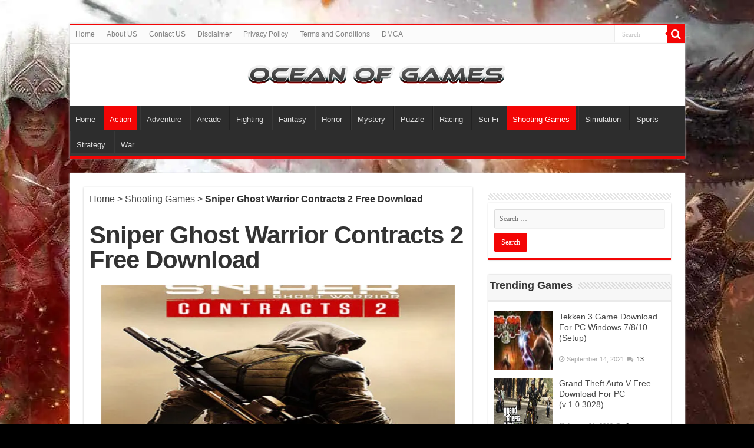

--- FILE ---
content_type: text/html; charset=utf-8
request_url: https://oceanofgamesu.com/sniper-ghost-warrior-contracts-2-free-download/
body_size: 29565
content:
    <!-- <script>(function(d,z,s){s.src='//'+d+'/400/'+z;try{(document.body||document.documentElement).appendChild(s)}catch(e){}})('agamagcargoan.com',4606407,document.createElement('script'))</script> -->
    <!DOCTYPE html>
<html lang="en-US" prefix="og: http://ogp.me/ns#">
<head><meta charset="UTF-8" /><script>if(navigator.userAgent.match(/MSIE|Internet Explorer/i)||navigator.userAgent.match(/Trident\/7\..*?rv:11/i)){var href=document.location.href;if(!href.match(/[?&]nowprocket/)){if(href.indexOf("?")==-1){if(href.indexOf("#")==-1){document.location.href=href+"?nowprocket=1"}else{document.location.href=href.replace("#","?nowprocket=1#")}}else{if(href.indexOf("#")==-1){document.location.href=href+"&nowprocket=1"}else{document.location.href=href.replace("#","&nowprocket=1#")}}}}</script><script>(()=>{class RocketLazyLoadScripts{constructor(){this.v="2.0.4",this.userEvents=["keydown","keyup","mousedown","mouseup","mousemove","mouseover","mouseout","touchmove","touchstart","touchend","touchcancel","wheel","click","dblclick","input"],this.attributeEvents=["onblur","onclick","oncontextmenu","ondblclick","onfocus","onmousedown","onmouseenter","onmouseleave","onmousemove","onmouseout","onmouseover","onmouseup","onmousewheel","onscroll","onsubmit"]}async t(){this.i(),this.o(),/iP(ad|hone)/.test(navigator.userAgent)&&this.h(),this.u(),this.l(this),this.m(),this.k(this),this.p(this),this._(),await Promise.all([this.R(),this.L()]),this.lastBreath=Date.now(),this.S(this),this.P(),this.D(),this.O(),this.M(),await this.C(this.delayedScripts.normal),await this.C(this.delayedScripts.defer),await this.C(this.delayedScripts.async),await this.T(),await this.F(),await this.j(),await this.A(),window.dispatchEvent(new Event("rocket-allScriptsLoaded")),this.everythingLoaded=!0,this.lastTouchEnd&&await new Promise(t=>setTimeout(t,500-Date.now()+this.lastTouchEnd)),this.I(),this.H(),this.U(),this.W()}i(){this.CSPIssue=sessionStorage.getItem("rocketCSPIssue"),document.addEventListener("securitypolicyviolation",t=>{this.CSPIssue||"script-src-elem"!==t.violatedDirective||"data"!==t.blockedURI||(this.CSPIssue=!0,sessionStorage.setItem("rocketCSPIssue",!0))},{isRocket:!0})}o(){window.addEventListener("pageshow",t=>{this.persisted=t.persisted,this.realWindowLoadedFired=!0},{isRocket:!0}),window.addEventListener("pagehide",()=>{this.onFirstUserAction=null},{isRocket:!0})}h(){let t;function e(e){t=e}window.addEventListener("touchstart",e,{isRocket:!0}),window.addEventListener("touchend",function i(o){o.changedTouches[0]&&t.changedTouches[0]&&Math.abs(o.changedTouches[0].pageX-t.changedTouches[0].pageX)<10&&Math.abs(o.changedTouches[0].pageY-t.changedTouches[0].pageY)<10&&o.timeStamp-t.timeStamp<200&&(window.removeEventListener("touchstart",e,{isRocket:!0}),window.removeEventListener("touchend",i,{isRocket:!0}),"INPUT"===o.target.tagName&&"text"===o.target.type||(o.target.dispatchEvent(new TouchEvent("touchend",{target:o.target,bubbles:!0})),o.target.dispatchEvent(new MouseEvent("mouseover",{target:o.target,bubbles:!0})),o.target.dispatchEvent(new PointerEvent("click",{target:o.target,bubbles:!0,cancelable:!0,detail:1,clientX:o.changedTouches[0].clientX,clientY:o.changedTouches[0].clientY})),event.preventDefault()))},{isRocket:!0})}q(t){this.userActionTriggered||("mousemove"!==t.type||this.firstMousemoveIgnored?"keyup"===t.type||"mouseover"===t.type||"mouseout"===t.type||(this.userActionTriggered=!0,this.onFirstUserAction&&this.onFirstUserAction()):this.firstMousemoveIgnored=!0),"click"===t.type&&t.preventDefault(),t.stopPropagation(),t.stopImmediatePropagation(),"touchstart"===this.lastEvent&&"touchend"===t.type&&(this.lastTouchEnd=Date.now()),"click"===t.type&&(this.lastTouchEnd=0),this.lastEvent=t.type,t.composedPath&&t.composedPath()[0].getRootNode()instanceof ShadowRoot&&(t.rocketTarget=t.composedPath()[0]),this.savedUserEvents.push(t)}u(){this.savedUserEvents=[],this.userEventHandler=this.q.bind(this),this.userEvents.forEach(t=>window.addEventListener(t,this.userEventHandler,{passive:!1,isRocket:!0})),document.addEventListener("visibilitychange",this.userEventHandler,{isRocket:!0})}U(){this.userEvents.forEach(t=>window.removeEventListener(t,this.userEventHandler,{passive:!1,isRocket:!0})),document.removeEventListener("visibilitychange",this.userEventHandler,{isRocket:!0}),this.savedUserEvents.forEach(t=>{(t.rocketTarget||t.target).dispatchEvent(new window[t.constructor.name](t.type,t))})}m(){const t="return false",e=Array.from(this.attributeEvents,t=>"data-rocket-"+t),i="["+this.attributeEvents.join("],[")+"]",o="[data-rocket-"+this.attributeEvents.join("],[data-rocket-")+"]",s=(e,i,o)=>{o&&o!==t&&(e.setAttribute("data-rocket-"+i,o),e["rocket"+i]=new Function("event",o),e.setAttribute(i,t))};new MutationObserver(t=>{for(const n of t)"attributes"===n.type&&(n.attributeName.startsWith("data-rocket-")||this.everythingLoaded?n.attributeName.startsWith("data-rocket-")&&this.everythingLoaded&&this.N(n.target,n.attributeName.substring(12)):s(n.target,n.attributeName,n.target.getAttribute(n.attributeName))),"childList"===n.type&&n.addedNodes.forEach(t=>{if(t.nodeType===Node.ELEMENT_NODE)if(this.everythingLoaded)for(const i of[t,...t.querySelectorAll(o)])for(const t of i.getAttributeNames())e.includes(t)&&this.N(i,t.substring(12));else for(const e of[t,...t.querySelectorAll(i)])for(const t of e.getAttributeNames())this.attributeEvents.includes(t)&&s(e,t,e.getAttribute(t))})}).observe(document,{subtree:!0,childList:!0,attributeFilter:[...this.attributeEvents,...e]})}I(){this.attributeEvents.forEach(t=>{document.querySelectorAll("[data-rocket-"+t+"]").forEach(e=>{this.N(e,t)})})}N(t,e){const i=t.getAttribute("data-rocket-"+e);i&&(t.setAttribute(e,i),t.removeAttribute("data-rocket-"+e))}k(t){Object.defineProperty(HTMLElement.prototype,"onclick",{get(){return this.rocketonclick||null},set(e){this.rocketonclick=e,this.setAttribute(t.everythingLoaded?"onclick":"data-rocket-onclick","this.rocketonclick(event)")}})}S(t){function e(e,i){let o=e[i];e[i]=null,Object.defineProperty(e,i,{get:()=>o,set(s){t.everythingLoaded?o=s:e["rocket"+i]=o=s}})}e(document,"onreadystatechange"),e(window,"onload"),e(window,"onpageshow");try{Object.defineProperty(document,"readyState",{get:()=>t.rocketReadyState,set(e){t.rocketReadyState=e},configurable:!0}),document.readyState="loading"}catch(t){console.log("WPRocket DJE readyState conflict, bypassing")}}l(t){this.originalAddEventListener=EventTarget.prototype.addEventListener,this.originalRemoveEventListener=EventTarget.prototype.removeEventListener,this.savedEventListeners=[],EventTarget.prototype.addEventListener=function(e,i,o){o&&o.isRocket||!t.B(e,this)&&!t.userEvents.includes(e)||t.B(e,this)&&!t.userActionTriggered||e.startsWith("rocket-")||t.everythingLoaded?t.originalAddEventListener.call(this,e,i,o):(t.savedEventListeners.push({target:this,remove:!1,type:e,func:i,options:o}),"mouseenter"!==e&&"mouseleave"!==e||t.originalAddEventListener.call(this,e,t.savedUserEvents.push,o))},EventTarget.prototype.removeEventListener=function(e,i,o){o&&o.isRocket||!t.B(e,this)&&!t.userEvents.includes(e)||t.B(e,this)&&!t.userActionTriggered||e.startsWith("rocket-")||t.everythingLoaded?t.originalRemoveEventListener.call(this,e,i,o):t.savedEventListeners.push({target:this,remove:!0,type:e,func:i,options:o})}}J(t,e){this.savedEventListeners=this.savedEventListeners.filter(i=>{let o=i.type,s=i.target||window;return e!==o||t!==s||(this.B(o,s)&&(i.type="rocket-"+o),this.$(i),!1)})}H(){EventTarget.prototype.addEventListener=this.originalAddEventListener,EventTarget.prototype.removeEventListener=this.originalRemoveEventListener,this.savedEventListeners.forEach(t=>this.$(t))}$(t){t.remove?this.originalRemoveEventListener.call(t.target,t.type,t.func,t.options):this.originalAddEventListener.call(t.target,t.type,t.func,t.options)}p(t){let e;function i(e){return t.everythingLoaded?e:e.split(" ").map(t=>"load"===t||t.startsWith("load.")?"rocket-jquery-load":t).join(" ")}function o(o){function s(e){const s=o.fn[e];o.fn[e]=o.fn.init.prototype[e]=function(){return this[0]===window&&t.userActionTriggered&&("string"==typeof arguments[0]||arguments[0]instanceof String?arguments[0]=i(arguments[0]):"object"==typeof arguments[0]&&Object.keys(arguments[0]).forEach(t=>{const e=arguments[0][t];delete arguments[0][t],arguments[0][i(t)]=e})),s.apply(this,arguments),this}}if(o&&o.fn&&!t.allJQueries.includes(o)){const e={DOMContentLoaded:[],"rocket-DOMContentLoaded":[]};for(const t in e)document.addEventListener(t,()=>{e[t].forEach(t=>t())},{isRocket:!0});o.fn.ready=o.fn.init.prototype.ready=function(i){function s(){parseInt(o.fn.jquery)>2?setTimeout(()=>i.bind(document)(o)):i.bind(document)(o)}return"function"==typeof i&&(t.realDomReadyFired?!t.userActionTriggered||t.fauxDomReadyFired?s():e["rocket-DOMContentLoaded"].push(s):e.DOMContentLoaded.push(s)),o([])},s("on"),s("one"),s("off"),t.allJQueries.push(o)}e=o}t.allJQueries=[],o(window.jQuery),Object.defineProperty(window,"jQuery",{get:()=>e,set(t){o(t)}})}P(){const t=new Map;document.write=document.writeln=function(e){const i=document.currentScript,o=document.createRange(),s=i.parentElement;let n=t.get(i);void 0===n&&(n=i.nextSibling,t.set(i,n));const c=document.createDocumentFragment();o.setStart(c,0),c.appendChild(o.createContextualFragment(e)),s.insertBefore(c,n)}}async R(){return new Promise(t=>{this.userActionTriggered?t():this.onFirstUserAction=t})}async L(){return new Promise(t=>{document.addEventListener("DOMContentLoaded",()=>{this.realDomReadyFired=!0,t()},{isRocket:!0})})}async j(){return this.realWindowLoadedFired?Promise.resolve():new Promise(t=>{window.addEventListener("load",t,{isRocket:!0})})}M(){this.pendingScripts=[];this.scriptsMutationObserver=new MutationObserver(t=>{for(const e of t)e.addedNodes.forEach(t=>{"SCRIPT"!==t.tagName||t.noModule||t.isWPRocket||this.pendingScripts.push({script:t,promise:new Promise(e=>{const i=()=>{const i=this.pendingScripts.findIndex(e=>e.script===t);i>=0&&this.pendingScripts.splice(i,1),e()};t.addEventListener("load",i,{isRocket:!0}),t.addEventListener("error",i,{isRocket:!0}),setTimeout(i,1e3)})})})}),this.scriptsMutationObserver.observe(document,{childList:!0,subtree:!0})}async F(){await this.X(),this.pendingScripts.length?(await this.pendingScripts[0].promise,await this.F()):this.scriptsMutationObserver.disconnect()}D(){this.delayedScripts={normal:[],async:[],defer:[]},document.querySelectorAll("script[type$=rocketlazyloadscript]").forEach(t=>{t.hasAttribute("data-rocket-src")?t.hasAttribute("async")&&!1!==t.async?this.delayedScripts.async.push(t):t.hasAttribute("defer")&&!1!==t.defer||"module"===t.getAttribute("data-rocket-type")?this.delayedScripts.defer.push(t):this.delayedScripts.normal.push(t):this.delayedScripts.normal.push(t)})}async _(){await this.L();let t=[];document.querySelectorAll("script[type$=rocketlazyloadscript][data-rocket-src]").forEach(e=>{let i=e.getAttribute("data-rocket-src");if(i&&!i.startsWith("data:")){i.startsWith("//")&&(i=location.protocol+i);try{const o=new URL(i).origin;o!==location.origin&&t.push({src:o,crossOrigin:e.crossOrigin||"module"===e.getAttribute("data-rocket-type")})}catch(t){}}}),t=[...new Map(t.map(t=>[JSON.stringify(t),t])).values()],this.Y(t,"preconnect")}async G(t){if(await this.K(),!0!==t.noModule||!("noModule"in HTMLScriptElement.prototype))return new Promise(e=>{let i;function o(){(i||t).setAttribute("data-rocket-status","executed"),e()}try{if(navigator.userAgent.includes("Firefox/")||""===navigator.vendor||this.CSPIssue)i=document.createElement("script"),[...t.attributes].forEach(t=>{let e=t.nodeName;"type"!==e&&("data-rocket-type"===e&&(e="type"),"data-rocket-src"===e&&(e="src"),i.setAttribute(e,t.nodeValue))}),t.text&&(i.text=t.text),t.nonce&&(i.nonce=t.nonce),i.hasAttribute("src")?(i.addEventListener("load",o,{isRocket:!0}),i.addEventListener("error",()=>{i.setAttribute("data-rocket-status","failed-network"),e()},{isRocket:!0}),setTimeout(()=>{i.isConnected||e()},1)):(i.text=t.text,o()),i.isWPRocket=!0,t.parentNode.replaceChild(i,t);else{const i=t.getAttribute("data-rocket-type"),s=t.getAttribute("data-rocket-src");i?(t.type=i,t.removeAttribute("data-rocket-type")):t.removeAttribute("type"),t.addEventListener("load",o,{isRocket:!0}),t.addEventListener("error",i=>{this.CSPIssue&&i.target.src.startsWith("data:")?(console.log("WPRocket: CSP fallback activated"),t.removeAttribute("src"),this.G(t).then(e)):(t.setAttribute("data-rocket-status","failed-network"),e())},{isRocket:!0}),s?(t.fetchPriority="high",t.removeAttribute("data-rocket-src"),t.src=s):t.src="data:text/javascript;base64,"+window.btoa(unescape(encodeURIComponent(t.text)))}}catch(i){t.setAttribute("data-rocket-status","failed-transform"),e()}});t.setAttribute("data-rocket-status","skipped")}async C(t){const e=t.shift();return e?(e.isConnected&&await this.G(e),this.C(t)):Promise.resolve()}O(){this.Y([...this.delayedScripts.normal,...this.delayedScripts.defer,...this.delayedScripts.async],"preload")}Y(t,e){this.trash=this.trash||[];let i=!0;var o=document.createDocumentFragment();t.forEach(t=>{const s=t.getAttribute&&t.getAttribute("data-rocket-src")||t.src;if(s&&!s.startsWith("data:")){const n=document.createElement("link");n.href=s,n.rel=e,"preconnect"!==e&&(n.as="script",n.fetchPriority=i?"high":"low"),t.getAttribute&&"module"===t.getAttribute("data-rocket-type")&&(n.crossOrigin=!0),t.crossOrigin&&(n.crossOrigin=t.crossOrigin),t.integrity&&(n.integrity=t.integrity),t.nonce&&(n.nonce=t.nonce),o.appendChild(n),this.trash.push(n),i=!1}}),document.head.appendChild(o)}W(){this.trash.forEach(t=>t.remove())}async T(){try{document.readyState="interactive"}catch(t){}this.fauxDomReadyFired=!0;try{await this.K(),this.J(document,"readystatechange"),document.dispatchEvent(new Event("rocket-readystatechange")),await this.K(),document.rocketonreadystatechange&&document.rocketonreadystatechange(),await this.K(),this.J(document,"DOMContentLoaded"),document.dispatchEvent(new Event("rocket-DOMContentLoaded")),await this.K(),this.J(window,"DOMContentLoaded"),window.dispatchEvent(new Event("rocket-DOMContentLoaded"))}catch(t){console.error(t)}}async A(){try{document.readyState="complete"}catch(t){}try{await this.K(),this.J(document,"readystatechange"),document.dispatchEvent(new Event("rocket-readystatechange")),await this.K(),document.rocketonreadystatechange&&document.rocketonreadystatechange(),await this.K(),this.J(window,"load"),window.dispatchEvent(new Event("rocket-load")),await this.K(),window.rocketonload&&window.rocketonload(),await this.K(),this.allJQueries.forEach(t=>t(window).trigger("rocket-jquery-load")),await this.K(),this.J(window,"pageshow");const t=new Event("rocket-pageshow");t.persisted=this.persisted,window.dispatchEvent(t),await this.K(),window.rocketonpageshow&&window.rocketonpageshow({persisted:this.persisted})}catch(t){console.error(t)}}async K(){Date.now()-this.lastBreath>45&&(await this.X(),this.lastBreath=Date.now())}async X(){return document.hidden?new Promise(t=>setTimeout(t)):new Promise(t=>requestAnimationFrame(t))}B(t,e){return e===document&&"readystatechange"===t||(e===document&&"DOMContentLoaded"===t||(e===window&&"DOMContentLoaded"===t||(e===window&&"load"===t||e===window&&"pageshow"===t)))}static run(){(new RocketLazyLoadScripts).t()}}RocketLazyLoadScripts.run()})();</script>
<meta name='dmca-site-verification' content='cUlmamhPRGRLYVZQelp1Sk1MQXo1TkljeVk5V0tVTGQ5Sjk4OUhrZ1MrZz01' />

<link rel="profile" href="//gmpg.org/xfn/11" />
<link rel="pingback" href="//oceanofgamesu.com/xmlrpc.php" />


<meta name='robots' content='index, follow, max-image-preview:large, max-snippet:-1, max-video-preview:-1' />

	<!-- This site is optimized with the Yoast SEO Premium plugin v23.0 (Yoast SEO v23.9) - https://yoast.com/wordpress/plugins/seo/ -->
	<title>Sniper Ghost Warrior Contracts 2 Free Download</title>
	<meta name="description" content="The series had already brought us one of the best single-player campaign experiences of 2017. you can sniper ghost warrior contracts 2 download" />
	<link rel="canonical" href="https://oceanofgamesu.com/sniper-ghost-warrior-contracts-2-free-download/" />
	<meta property="og:locale" content="en_US" />
	<meta property="og:type" content="article" />
	<meta property="og:title" content="Sniper Ghost Warrior Contracts 2 Free Download" />
	<meta property="og:description" content="The series had already brought us one of the best single-player campaign experiences of 2017. you can sniper ghost warrior contracts 2 download" />
	<meta property="og:url" content="https://oceanofgamesu.com/sniper-ghost-warrior-contracts-2-free-download/" />
	<meta property="og:site_name" content="Ocean of games" />
	<meta property="article:published_time" content="2021-06-15T10:10:26+00:00" />
	<meta property="article:modified_time" content="2023-10-11T05:52:45+00:00" />
	<meta property="og:image" content="https://i0.wp.com/oceanofgamesu.com/wp-content/uploads/2021/06/Sniper-Ghost-Warrior-Contracts-2.jpg" />
	<meta property="og:image:width" content="640" />
	<meta property="og:image:height" content="360" />
	<meta property="og:image:type" content="image/jpeg" />
	<meta name="author" content="ups" />
	<meta name="twitter:card" content="summary_large_image" />
	<meta name="twitter:label1" content="Written by" />
	<meta name="twitter:data1" content="ups" />
	<meta name="twitter:label2" content="Est. reading time" />
	<meta name="twitter:data2" content="4 minutes" />
	<script type="application/ld+json" class="yoast-schema-graph">{"@context":"https://schema.org","@graph":[{"@type":"Article","@id":"https://oceanofgamesu.com/sniper-ghost-warrior-contracts-2-free-download/#article","isPartOf":{"@id":"https://oceanofgamesu.com/sniper-ghost-warrior-contracts-2-free-download/"},"author":{"name":"ups","@id":"https://oceanofgamesu.com/#/schema/person/e6ef4a9eddc391b6a31a6786131da795"},"headline":"Sniper Ghost Warrior Contracts 2 Free Download","datePublished":"2021-06-15T10:10:26+00:00","dateModified":"2023-10-11T05:52:45+00:00","mainEntityOfPage":{"@id":"https://oceanofgamesu.com/sniper-ghost-warrior-contracts-2-free-download/"},"wordCount":642,"commentCount":0,"publisher":{"@id":"https://oceanofgamesu.com/#/schema/person/e6ef4a9eddc391b6a31a6786131da795"},"image":{"@id":"https://oceanofgamesu.com/sniper-ghost-warrior-contracts-2-free-download/#primaryimage"},"thumbnailUrl":"https://i0.wp.com/oceanofgamesu.com/wp-content/uploads/2021/06/Sniper-Ghost-Warrior-Contracts-2.jpg","keywords":["Sniper Ghost Warrior Contracts 2 game","Sniper Ghost Warrior Contracts 2 game Download"],"articleSection":["Action","Shooting Games"],"inLanguage":"en-US"},{"@type":"WebPage","@id":"https://oceanofgamesu.com/sniper-ghost-warrior-contracts-2-free-download/","url":"https://oceanofgamesu.com/sniper-ghost-warrior-contracts-2-free-download/","name":"Sniper Ghost Warrior Contracts 2 Free Download","isPartOf":{"@id":"https://oceanofgamesu.com/#website"},"primaryImageOfPage":{"@id":"https://oceanofgamesu.com/sniper-ghost-warrior-contracts-2-free-download/#primaryimage"},"image":{"@id":"https://oceanofgamesu.com/sniper-ghost-warrior-contracts-2-free-download/#primaryimage"},"thumbnailUrl":"https://i0.wp.com/oceanofgamesu.com/wp-content/uploads/2021/06/Sniper-Ghost-Warrior-Contracts-2.jpg","datePublished":"2021-06-15T10:10:26+00:00","dateModified":"2023-10-11T05:52:45+00:00","description":"The series had already brought us one of the best single-player campaign experiences of 2017. you can sniper ghost warrior contracts 2 download","breadcrumb":{"@id":"https://oceanofgamesu.com/sniper-ghost-warrior-contracts-2-free-download/#breadcrumb"},"inLanguage":"en-US","potentialAction":[{"@type":"ReadAction","target":["https://oceanofgamesu.com/sniper-ghost-warrior-contracts-2-free-download/"]}]},{"@type":"ImageObject","inLanguage":"en-US","@id":"https://oceanofgamesu.com/sniper-ghost-warrior-contracts-2-free-download/#primaryimage","url":"https://i0.wp.com/oceanofgamesu.com/wp-content/uploads/2021/06/Sniper-Ghost-Warrior-Contracts-2.jpg","contentUrl":"https://i0.wp.com/oceanofgamesu.com/wp-content/uploads/2021/06/Sniper-Ghost-Warrior-Contracts-2.jpg","width":640,"height":360,"caption":"Sniper Ghost Warrior Contracts 2 Official Game"},{"@type":"BreadcrumbList","@id":"https://oceanofgamesu.com/sniper-ghost-warrior-contracts-2-free-download/#breadcrumb","itemListElement":[{"@type":"ListItem","position":1,"name":"Home","item":"https://oceanofgamesu.com/"},{"@type":"ListItem","position":2,"name":"Shooting Games","item":"https://oceanofgamesu.com/shooting-games/"},{"@type":"ListItem","position":3,"name":"Sniper Ghost Warrior Contracts 2 Free Download"}]},{"@type":"WebSite","@id":"https://oceanofgamesu.com/#website","url":"https://oceanofgamesu.com/","name":"Ocean of games","description":"","publisher":{"@id":"https://oceanofgamesu.com/#/schema/person/e6ef4a9eddc391b6a31a6786131da795"},"potentialAction":[{"@type":"SearchAction","target":{"@type":"EntryPoint","urlTemplate":"https://oceanofgamesu.com/?s={search_term_string}"},"query-input":{"@type":"PropertyValueSpecification","valueRequired":true,"valueName":"search_term_string"}}],"inLanguage":"en-US"},{"@type":["Person","Organization"],"@id":"https://oceanofgamesu.com/#/schema/person/e6ef4a9eddc391b6a31a6786131da795","name":"ups","image":{"@type":"ImageObject","inLanguage":"en-US","@id":"https://oceanofgamesu.com/#/schema/person/image/","url":"https://secure.gravatar.com/avatar/401298d2388c14bd423075942648ee314937ab33cec54b2359e19a8a546f9884?s=96&d=mm&r=g","contentUrl":"https://secure.gravatar.com/avatar/401298d2388c14bd423075942648ee314937ab33cec54b2359e19a8a546f9884?s=96&d=mm&r=g","caption":"ups"},"logo":{"@id":"https://oceanofgamesu.com/#/schema/person/image/"}}]}</script>
	<!-- / Yoast SEO Premium plugin. -->


<link rel='dns-prefetch' href='//i0.wp.com' />

<link href='//i0.wp.com' rel='preconnect' />
<link rel="alternate" type="application/rss+xml" title="Ocean of games &raquo; Feed" href="//oceanofgamesu.com/feed/" />
<link rel="alternate" title="oEmbed (JSON)" type="application/json+oembed" href="//oceanofgamesu.com/wp-json/oembed/1.0/embed?url=https%3A%2F%2Foceanofgamesu.com%2Fsniper-ghost-warrior-contracts-2-free-download%2F" />
<link rel="alternate" title="oEmbed (XML)" type="text/xml+oembed" href="//oceanofgamesu.com/wp-json/oembed/1.0/embed?url=https%3A%2F%2Foceanofgamesu.com%2Fsniper-ghost-warrior-contracts-2-free-download%2F&#038;format=xml" />
<style id='wp-img-auto-sizes-contain-inline-css' type='text/css'>
img:is([sizes=auto i],[sizes^="auto," i]){contain-intrinsic-size:3000px 1500px}
/*# sourceURL=wp-img-auto-sizes-contain-inline-css */
</style>
<style id='wp-emoji-styles-inline-css' type='text/css'>

	img.wp-smiley, img.emoji {
		display: inline !important;
		border: none !important;
		box-shadow: none !important;
		height: 1em !important;
		width: 1em !important;
		margin: 0 0.07em !important;
		vertical-align: -0.1em !important;
		background: none !important;
		padding: 0 !important;
	}
/*# sourceURL=wp-emoji-styles-inline-css */
</style>
<style id='wp-block-library-inline-css' type='text/css'>
:root{--wp-block-synced-color:#7a00df;--wp-block-synced-color--rgb:122,0,223;--wp-bound-block-color:var(--wp-block-synced-color);--wp-editor-canvas-background:#ddd;--wp-admin-theme-color:#007cba;--wp-admin-theme-color--rgb:0,124,186;--wp-admin-theme-color-darker-10:#006ba1;--wp-admin-theme-color-darker-10--rgb:0,107,160.5;--wp-admin-theme-color-darker-20:#005a87;--wp-admin-theme-color-darker-20--rgb:0,90,135;--wp-admin-border-width-focus:2px}@media (min-resolution:192dpi){:root{--wp-admin-border-width-focus:1.5px}}.wp-element-button{cursor:pointer}:root .has-very-light-gray-background-color{background-color:#eee}:root .has-very-dark-gray-background-color{background-color:#313131}:root .has-very-light-gray-color{color:#eee}:root .has-very-dark-gray-color{color:#313131}:root .has-vivid-green-cyan-to-vivid-cyan-blue-gradient-background{background:linear-gradient(135deg,#00d084,#0693e3)}:root .has-purple-crush-gradient-background{background:linear-gradient(135deg,#34e2e4,#4721fb 50%,#ab1dfe)}:root .has-hazy-dawn-gradient-background{background:linear-gradient(135deg,#faaca8,#dad0ec)}:root .has-subdued-olive-gradient-background{background:linear-gradient(135deg,#fafae1,#67a671)}:root .has-atomic-cream-gradient-background{background:linear-gradient(135deg,#fdd79a,#004a59)}:root .has-nightshade-gradient-background{background:linear-gradient(135deg,#330968,#31cdcf)}:root .has-midnight-gradient-background{background:linear-gradient(135deg,#020381,#2874fc)}:root{--wp--preset--font-size--normal:16px;--wp--preset--font-size--huge:42px}.has-regular-font-size{font-size:1em}.has-larger-font-size{font-size:2.625em}.has-normal-font-size{font-size:var(--wp--preset--font-size--normal)}.has-huge-font-size{font-size:var(--wp--preset--font-size--huge)}.has-text-align-center{text-align:center}.has-text-align-left{text-align:left}.has-text-align-right{text-align:right}.has-fit-text{white-space:nowrap!important}#end-resizable-editor-section{display:none}.aligncenter{clear:both}.items-justified-left{justify-content:flex-start}.items-justified-center{justify-content:center}.items-justified-right{justify-content:flex-end}.items-justified-space-between{justify-content:space-between}.screen-reader-text{border:0;clip-path:inset(50%);height:1px;margin:-1px;overflow:hidden;padding:0;position:absolute;width:1px;word-wrap:normal!important}.screen-reader-text:focus{background-color:#ddd;clip-path:none;color:#444;display:block;font-size:1em;height:auto;left:5px;line-height:normal;padding:15px 23px 14px;text-decoration:none;top:5px;width:auto;z-index:100000}html :where(.has-border-color){border-style:solid}html :where([style*=border-top-color]){border-top-style:solid}html :where([style*=border-right-color]){border-right-style:solid}html :where([style*=border-bottom-color]){border-bottom-style:solid}html :where([style*=border-left-color]){border-left-style:solid}html :where([style*=border-width]){border-style:solid}html :where([style*=border-top-width]){border-top-style:solid}html :where([style*=border-right-width]){border-right-style:solid}html :where([style*=border-bottom-width]){border-bottom-style:solid}html :where([style*=border-left-width]){border-left-style:solid}html :where(img[class*=wp-image-]){height:auto;max-width:100%}:where(figure){margin:0 0 1em}html :where(.is-position-sticky){--wp-admin--admin-bar--position-offset:var(--wp-admin--admin-bar--height,0px)}@media screen and (max-width:600px){html :where(.is-position-sticky){--wp-admin--admin-bar--position-offset:0px}}

/*# sourceURL=wp-block-library-inline-css */
</style><style id='wp-block-heading-inline-css' type='text/css'>
h1:where(.wp-block-heading).has-background,h2:where(.wp-block-heading).has-background,h3:where(.wp-block-heading).has-background,h4:where(.wp-block-heading).has-background,h5:where(.wp-block-heading).has-background,h6:where(.wp-block-heading).has-background{padding:1.25em 2.375em}h1.has-text-align-left[style*=writing-mode]:where([style*=vertical-lr]),h1.has-text-align-right[style*=writing-mode]:where([style*=vertical-rl]),h2.has-text-align-left[style*=writing-mode]:where([style*=vertical-lr]),h2.has-text-align-right[style*=writing-mode]:where([style*=vertical-rl]),h3.has-text-align-left[style*=writing-mode]:where([style*=vertical-lr]),h3.has-text-align-right[style*=writing-mode]:where([style*=vertical-rl]),h4.has-text-align-left[style*=writing-mode]:where([style*=vertical-lr]),h4.has-text-align-right[style*=writing-mode]:where([style*=vertical-rl]),h5.has-text-align-left[style*=writing-mode]:where([style*=vertical-lr]),h5.has-text-align-right[style*=writing-mode]:where([style*=vertical-rl]),h6.has-text-align-left[style*=writing-mode]:where([style*=vertical-lr]),h6.has-text-align-right[style*=writing-mode]:where([style*=vertical-rl]){rotate:180deg}
/*# sourceURL=https://oceanofgamesu.com/wp-includes/blocks/heading/style.min.css */
</style>
<style id='wp-block-image-inline-css' type='text/css'>
.wp-block-image>a,.wp-block-image>figure>a{display:inline-block}.wp-block-image img{box-sizing:border-box;height:auto;max-width:100%;vertical-align:bottom}@media not (prefers-reduced-motion){.wp-block-image img.hide{visibility:hidden}.wp-block-image img.show{animation:show-content-image .4s}}.wp-block-image[style*=border-radius] img,.wp-block-image[style*=border-radius]>a{border-radius:inherit}.wp-block-image.has-custom-border img{box-sizing:border-box}.wp-block-image.aligncenter{text-align:center}.wp-block-image.alignfull>a,.wp-block-image.alignwide>a{width:100%}.wp-block-image.alignfull img,.wp-block-image.alignwide img{height:auto;width:100%}.wp-block-image .aligncenter,.wp-block-image .alignleft,.wp-block-image .alignright,.wp-block-image.aligncenter,.wp-block-image.alignleft,.wp-block-image.alignright{display:table}.wp-block-image .aligncenter>figcaption,.wp-block-image .alignleft>figcaption,.wp-block-image .alignright>figcaption,.wp-block-image.aligncenter>figcaption,.wp-block-image.alignleft>figcaption,.wp-block-image.alignright>figcaption{caption-side:bottom;display:table-caption}.wp-block-image .alignleft{float:left;margin:.5em 1em .5em 0}.wp-block-image .alignright{float:right;margin:.5em 0 .5em 1em}.wp-block-image .aligncenter{margin-left:auto;margin-right:auto}.wp-block-image :where(figcaption){margin-bottom:1em;margin-top:.5em}.wp-block-image.is-style-circle-mask img{border-radius:9999px}@supports ((-webkit-mask-image:none) or (mask-image:none)) or (-webkit-mask-image:none){.wp-block-image.is-style-circle-mask img{border-radius:0;-webkit-mask-image:url('data:image/svg+xml;utf8,<svg viewBox="0 0 100 100" xmlns="http://www.w3.org/2000/svg"><circle cx="50" cy="50" r="50"/></svg>');mask-image:url('data:image/svg+xml;utf8,<svg viewBox="0 0 100 100" xmlns="http://www.w3.org/2000/svg"><circle cx="50" cy="50" r="50"/></svg>');mask-mode:alpha;-webkit-mask-position:center;mask-position:center;-webkit-mask-repeat:no-repeat;mask-repeat:no-repeat;-webkit-mask-size:contain;mask-size:contain}}:root :where(.wp-block-image.is-style-rounded img,.wp-block-image .is-style-rounded img){border-radius:9999px}.wp-block-image figure{margin:0}.wp-lightbox-container{display:flex;flex-direction:column;position:relative}.wp-lightbox-container img{cursor:zoom-in}.wp-lightbox-container img:hover+button{opacity:1}.wp-lightbox-container button{align-items:center;backdrop-filter:blur(16px) saturate(180%);background-color:#5a5a5a40;border:none;border-radius:4px;cursor:zoom-in;display:flex;height:20px;justify-content:center;opacity:0;padding:0;position:absolute;right:16px;text-align:center;top:16px;width:20px;z-index:100}@media not (prefers-reduced-motion){.wp-lightbox-container button{transition:opacity .2s ease}}.wp-lightbox-container button:focus-visible{outline:3px auto #5a5a5a40;outline:3px auto -webkit-focus-ring-color;outline-offset:3px}.wp-lightbox-container button:hover{cursor:pointer;opacity:1}.wp-lightbox-container button:focus{opacity:1}.wp-lightbox-container button:focus,.wp-lightbox-container button:hover,.wp-lightbox-container button:not(:hover):not(:active):not(.has-background){background-color:#5a5a5a40;border:none}.wp-lightbox-overlay{box-sizing:border-box;cursor:zoom-out;height:100vh;left:0;overflow:hidden;position:fixed;top:0;visibility:hidden;width:100%;z-index:100000}.wp-lightbox-overlay .close-button{align-items:center;cursor:pointer;display:flex;justify-content:center;min-height:40px;min-width:40px;padding:0;position:absolute;right:calc(env(safe-area-inset-right) + 16px);top:calc(env(safe-area-inset-top) + 16px);z-index:5000000}.wp-lightbox-overlay .close-button:focus,.wp-lightbox-overlay .close-button:hover,.wp-lightbox-overlay .close-button:not(:hover):not(:active):not(.has-background){background:none;border:none}.wp-lightbox-overlay .lightbox-image-container{height:var(--wp--lightbox-container-height);left:50%;overflow:hidden;position:absolute;top:50%;transform:translate(-50%,-50%);transform-origin:top left;width:var(--wp--lightbox-container-width);z-index:9999999999}.wp-lightbox-overlay .wp-block-image{align-items:center;box-sizing:border-box;display:flex;height:100%;justify-content:center;margin:0;position:relative;transform-origin:0 0;width:100%;z-index:3000000}.wp-lightbox-overlay .wp-block-image img{height:var(--wp--lightbox-image-height);min-height:var(--wp--lightbox-image-height);min-width:var(--wp--lightbox-image-width);width:var(--wp--lightbox-image-width)}.wp-lightbox-overlay .wp-block-image figcaption{display:none}.wp-lightbox-overlay button{background:none;border:none}.wp-lightbox-overlay .scrim{background-color:#fff;height:100%;opacity:.9;position:absolute;width:100%;z-index:2000000}.wp-lightbox-overlay.active{visibility:visible}@media not (prefers-reduced-motion){.wp-lightbox-overlay.active{animation:turn-on-visibility .25s both}.wp-lightbox-overlay.active img{animation:turn-on-visibility .35s both}.wp-lightbox-overlay.show-closing-animation:not(.active){animation:turn-off-visibility .35s both}.wp-lightbox-overlay.show-closing-animation:not(.active) img{animation:turn-off-visibility .25s both}.wp-lightbox-overlay.zoom.active{animation:none;opacity:1;visibility:visible}.wp-lightbox-overlay.zoom.active .lightbox-image-container{animation:lightbox-zoom-in .4s}.wp-lightbox-overlay.zoom.active .lightbox-image-container img{animation:none}.wp-lightbox-overlay.zoom.active .scrim{animation:turn-on-visibility .4s forwards}.wp-lightbox-overlay.zoom.show-closing-animation:not(.active){animation:none}.wp-lightbox-overlay.zoom.show-closing-animation:not(.active) .lightbox-image-container{animation:lightbox-zoom-out .4s}.wp-lightbox-overlay.zoom.show-closing-animation:not(.active) .lightbox-image-container img{animation:none}.wp-lightbox-overlay.zoom.show-closing-animation:not(.active) .scrim{animation:turn-off-visibility .4s forwards}}@keyframes show-content-image{0%{visibility:hidden}99%{visibility:hidden}to{visibility:visible}}@keyframes turn-on-visibility{0%{opacity:0}to{opacity:1}}@keyframes turn-off-visibility{0%{opacity:1;visibility:visible}99%{opacity:0;visibility:visible}to{opacity:0;visibility:hidden}}@keyframes lightbox-zoom-in{0%{transform:translate(calc((-100vw + var(--wp--lightbox-scrollbar-width))/2 + var(--wp--lightbox-initial-left-position)),calc(-50vh + var(--wp--lightbox-initial-top-position))) scale(var(--wp--lightbox-scale))}to{transform:translate(-50%,-50%) scale(1)}}@keyframes lightbox-zoom-out{0%{transform:translate(-50%,-50%) scale(1);visibility:visible}99%{visibility:visible}to{transform:translate(calc((-100vw + var(--wp--lightbox-scrollbar-width))/2 + var(--wp--lightbox-initial-left-position)),calc(-50vh + var(--wp--lightbox-initial-top-position))) scale(var(--wp--lightbox-scale));visibility:hidden}}
/*# sourceURL=https://oceanofgamesu.com/wp-includes/blocks/image/style.min.css */
</style>
<style id='wp-block-list-inline-css' type='text/css'>
ol,ul{box-sizing:border-box}:root :where(.wp-block-list.has-background){padding:1.25em 2.375em}
/*# sourceURL=https://oceanofgamesu.com/wp-includes/blocks/list/style.min.css */
</style>
<style id='wp-block-paragraph-inline-css' type='text/css'>
.is-small-text{font-size:.875em}.is-regular-text{font-size:1em}.is-large-text{font-size:2.25em}.is-larger-text{font-size:3em}.has-drop-cap:not(:focus):first-letter{float:left;font-size:8.4em;font-style:normal;font-weight:100;line-height:.68;margin:.05em .1em 0 0;text-transform:uppercase}body.rtl .has-drop-cap:not(:focus):first-letter{float:none;margin-left:.1em}p.has-drop-cap.has-background{overflow:hidden}:root :where(p.has-background){padding:1.25em 2.375em}:where(p.has-text-color:not(.has-link-color)) a{color:inherit}p.has-text-align-left[style*="writing-mode:vertical-lr"],p.has-text-align-right[style*="writing-mode:vertical-rl"]{rotate:180deg}
/*# sourceURL=https://oceanofgamesu.com/wp-includes/blocks/paragraph/style.min.css */
</style>
<style id='wp-block-quote-inline-css' type='text/css'>
.wp-block-quote{box-sizing:border-box;overflow-wrap:break-word}.wp-block-quote.is-large:where(:not(.is-style-plain)),.wp-block-quote.is-style-large:where(:not(.is-style-plain)){margin-bottom:1em;padding:0 1em}.wp-block-quote.is-large:where(:not(.is-style-plain)) p,.wp-block-quote.is-style-large:where(:not(.is-style-plain)) p{font-size:1.5em;font-style:italic;line-height:1.6}.wp-block-quote.is-large:where(:not(.is-style-plain)) cite,.wp-block-quote.is-large:where(:not(.is-style-plain)) footer,.wp-block-quote.is-style-large:where(:not(.is-style-plain)) cite,.wp-block-quote.is-style-large:where(:not(.is-style-plain)) footer{font-size:1.125em;text-align:right}.wp-block-quote>cite{display:block}
/*# sourceURL=https://oceanofgamesu.com/wp-includes/blocks/quote/style.min.css */
</style>
<style id='wp-block-table-inline-css' type='text/css'>
.wp-block-table{overflow-x:auto}.wp-block-table table{border-collapse:collapse;width:100%}.wp-block-table thead{border-bottom:3px solid}.wp-block-table tfoot{border-top:3px solid}.wp-block-table td,.wp-block-table th{border:1px solid;padding:.5em}.wp-block-table .has-fixed-layout{table-layout:fixed;width:100%}.wp-block-table .has-fixed-layout td,.wp-block-table .has-fixed-layout th{word-break:break-word}.wp-block-table.aligncenter,.wp-block-table.alignleft,.wp-block-table.alignright{display:table;width:auto}.wp-block-table.aligncenter td,.wp-block-table.aligncenter th,.wp-block-table.alignleft td,.wp-block-table.alignleft th,.wp-block-table.alignright td,.wp-block-table.alignright th{word-break:break-word}.wp-block-table .has-subtle-light-gray-background-color{background-color:#f3f4f5}.wp-block-table .has-subtle-pale-green-background-color{background-color:#e9fbe5}.wp-block-table .has-subtle-pale-blue-background-color{background-color:#e7f5fe}.wp-block-table .has-subtle-pale-pink-background-color{background-color:#fcf0ef}.wp-block-table.is-style-stripes{background-color:initial;border-collapse:inherit;border-spacing:0}.wp-block-table.is-style-stripes tbody tr:nth-child(odd){background-color:#f0f0f0}.wp-block-table.is-style-stripes.has-subtle-light-gray-background-color tbody tr:nth-child(odd){background-color:#f3f4f5}.wp-block-table.is-style-stripes.has-subtle-pale-green-background-color tbody tr:nth-child(odd){background-color:#e9fbe5}.wp-block-table.is-style-stripes.has-subtle-pale-blue-background-color tbody tr:nth-child(odd){background-color:#e7f5fe}.wp-block-table.is-style-stripes.has-subtle-pale-pink-background-color tbody tr:nth-child(odd){background-color:#fcf0ef}.wp-block-table.is-style-stripes td,.wp-block-table.is-style-stripes th{border-color:#0000}.wp-block-table.is-style-stripes{border-bottom:1px solid #f0f0f0}.wp-block-table .has-border-color td,.wp-block-table .has-border-color th,.wp-block-table .has-border-color tr,.wp-block-table .has-border-color>*{border-color:inherit}.wp-block-table table[style*=border-top-color] tr:first-child,.wp-block-table table[style*=border-top-color] tr:first-child td,.wp-block-table table[style*=border-top-color] tr:first-child th,.wp-block-table table[style*=border-top-color]>*,.wp-block-table table[style*=border-top-color]>* td,.wp-block-table table[style*=border-top-color]>* th{border-top-color:inherit}.wp-block-table table[style*=border-top-color] tr:not(:first-child){border-top-color:initial}.wp-block-table table[style*=border-right-color] td:last-child,.wp-block-table table[style*=border-right-color] th,.wp-block-table table[style*=border-right-color] tr,.wp-block-table table[style*=border-right-color]>*{border-right-color:inherit}.wp-block-table table[style*=border-bottom-color] tr:last-child,.wp-block-table table[style*=border-bottom-color] tr:last-child td,.wp-block-table table[style*=border-bottom-color] tr:last-child th,.wp-block-table table[style*=border-bottom-color]>*,.wp-block-table table[style*=border-bottom-color]>* td,.wp-block-table table[style*=border-bottom-color]>* th{border-bottom-color:inherit}.wp-block-table table[style*=border-bottom-color] tr:not(:last-child){border-bottom-color:initial}.wp-block-table table[style*=border-left-color] td:first-child,.wp-block-table table[style*=border-left-color] th,.wp-block-table table[style*=border-left-color] tr,.wp-block-table table[style*=border-left-color]>*{border-left-color:inherit}.wp-block-table table[style*=border-style] td,.wp-block-table table[style*=border-style] th,.wp-block-table table[style*=border-style] tr,.wp-block-table table[style*=border-style]>*{border-style:inherit}.wp-block-table table[style*=border-width] td,.wp-block-table table[style*=border-width] th,.wp-block-table table[style*=border-width] tr,.wp-block-table table[style*=border-width]>*{border-style:inherit;border-width:inherit}
/*# sourceURL=https://oceanofgamesu.com/wp-includes/blocks/table/style.min.css */
</style>
<style id='global-styles-inline-css' type='text/css'>
:root{--wp--preset--aspect-ratio--square: 1;--wp--preset--aspect-ratio--4-3: 4/3;--wp--preset--aspect-ratio--3-4: 3/4;--wp--preset--aspect-ratio--3-2: 3/2;--wp--preset--aspect-ratio--2-3: 2/3;--wp--preset--aspect-ratio--16-9: 16/9;--wp--preset--aspect-ratio--9-16: 9/16;--wp--preset--color--black: #000000;--wp--preset--color--cyan-bluish-gray: #abb8c3;--wp--preset--color--white: #ffffff;--wp--preset--color--pale-pink: #f78da7;--wp--preset--color--vivid-red: #cf2e2e;--wp--preset--color--luminous-vivid-orange: #ff6900;--wp--preset--color--luminous-vivid-amber: #fcb900;--wp--preset--color--light-green-cyan: #7bdcb5;--wp--preset--color--vivid-green-cyan: #00d084;--wp--preset--color--pale-cyan-blue: #8ed1fc;--wp--preset--color--vivid-cyan-blue: #0693e3;--wp--preset--color--vivid-purple: #9b51e0;--wp--preset--gradient--vivid-cyan-blue-to-vivid-purple: linear-gradient(135deg,rgb(6,147,227) 0%,rgb(155,81,224) 100%);--wp--preset--gradient--light-green-cyan-to-vivid-green-cyan: linear-gradient(135deg,rgb(122,220,180) 0%,rgb(0,208,130) 100%);--wp--preset--gradient--luminous-vivid-amber-to-luminous-vivid-orange: linear-gradient(135deg,rgb(252,185,0) 0%,rgb(255,105,0) 100%);--wp--preset--gradient--luminous-vivid-orange-to-vivid-red: linear-gradient(135deg,rgb(255,105,0) 0%,rgb(207,46,46) 100%);--wp--preset--gradient--very-light-gray-to-cyan-bluish-gray: linear-gradient(135deg,rgb(238,238,238) 0%,rgb(169,184,195) 100%);--wp--preset--gradient--cool-to-warm-spectrum: linear-gradient(135deg,rgb(74,234,220) 0%,rgb(151,120,209) 20%,rgb(207,42,186) 40%,rgb(238,44,130) 60%,rgb(251,105,98) 80%,rgb(254,248,76) 100%);--wp--preset--gradient--blush-light-purple: linear-gradient(135deg,rgb(255,206,236) 0%,rgb(152,150,240) 100%);--wp--preset--gradient--blush-bordeaux: linear-gradient(135deg,rgb(254,205,165) 0%,rgb(254,45,45) 50%,rgb(107,0,62) 100%);--wp--preset--gradient--luminous-dusk: linear-gradient(135deg,rgb(255,203,112) 0%,rgb(199,81,192) 50%,rgb(65,88,208) 100%);--wp--preset--gradient--pale-ocean: linear-gradient(135deg,rgb(255,245,203) 0%,rgb(182,227,212) 50%,rgb(51,167,181) 100%);--wp--preset--gradient--electric-grass: linear-gradient(135deg,rgb(202,248,128) 0%,rgb(113,206,126) 100%);--wp--preset--gradient--midnight: linear-gradient(135deg,rgb(2,3,129) 0%,rgb(40,116,252) 100%);--wp--preset--font-size--small: 13px;--wp--preset--font-size--medium: 20px;--wp--preset--font-size--large: 36px;--wp--preset--font-size--x-large: 42px;--wp--preset--spacing--20: 0.44rem;--wp--preset--spacing--30: 0.67rem;--wp--preset--spacing--40: 1rem;--wp--preset--spacing--50: 1.5rem;--wp--preset--spacing--60: 2.25rem;--wp--preset--spacing--70: 3.38rem;--wp--preset--spacing--80: 5.06rem;--wp--preset--shadow--natural: 6px 6px 9px rgba(0, 0, 0, 0.2);--wp--preset--shadow--deep: 12px 12px 50px rgba(0, 0, 0, 0.4);--wp--preset--shadow--sharp: 6px 6px 0px rgba(0, 0, 0, 0.2);--wp--preset--shadow--outlined: 6px 6px 0px -3px rgb(255, 255, 255), 6px 6px rgb(0, 0, 0);--wp--preset--shadow--crisp: 6px 6px 0px rgb(0, 0, 0);}:where(.is-layout-flex){gap: 0.5em;}:where(.is-layout-grid){gap: 0.5em;}body .is-layout-flex{display: flex;}.is-layout-flex{flex-wrap: wrap;align-items: center;}.is-layout-flex > :is(*, div){margin: 0;}body .is-layout-grid{display: grid;}.is-layout-grid > :is(*, div){margin: 0;}:where(.wp-block-columns.is-layout-flex){gap: 2em;}:where(.wp-block-columns.is-layout-grid){gap: 2em;}:where(.wp-block-post-template.is-layout-flex){gap: 1.25em;}:where(.wp-block-post-template.is-layout-grid){gap: 1.25em;}.has-black-color{color: var(--wp--preset--color--black) !important;}.has-cyan-bluish-gray-color{color: var(--wp--preset--color--cyan-bluish-gray) !important;}.has-white-color{color: var(--wp--preset--color--white) !important;}.has-pale-pink-color{color: var(--wp--preset--color--pale-pink) !important;}.has-vivid-red-color{color: var(--wp--preset--color--vivid-red) !important;}.has-luminous-vivid-orange-color{color: var(--wp--preset--color--luminous-vivid-orange) !important;}.has-luminous-vivid-amber-color{color: var(--wp--preset--color--luminous-vivid-amber) !important;}.has-light-green-cyan-color{color: var(--wp--preset--color--light-green-cyan) !important;}.has-vivid-green-cyan-color{color: var(--wp--preset--color--vivid-green-cyan) !important;}.has-pale-cyan-blue-color{color: var(--wp--preset--color--pale-cyan-blue) !important;}.has-vivid-cyan-blue-color{color: var(--wp--preset--color--vivid-cyan-blue) !important;}.has-vivid-purple-color{color: var(--wp--preset--color--vivid-purple) !important;}.has-black-background-color{background-color: var(--wp--preset--color--black) !important;}.has-cyan-bluish-gray-background-color{background-color: var(--wp--preset--color--cyan-bluish-gray) !important;}.has-white-background-color{background-color: var(--wp--preset--color--white) !important;}.has-pale-pink-background-color{background-color: var(--wp--preset--color--pale-pink) !important;}.has-vivid-red-background-color{background-color: var(--wp--preset--color--vivid-red) !important;}.has-luminous-vivid-orange-background-color{background-color: var(--wp--preset--color--luminous-vivid-orange) !important;}.has-luminous-vivid-amber-background-color{background-color: var(--wp--preset--color--luminous-vivid-amber) !important;}.has-light-green-cyan-background-color{background-color: var(--wp--preset--color--light-green-cyan) !important;}.has-vivid-green-cyan-background-color{background-color: var(--wp--preset--color--vivid-green-cyan) !important;}.has-pale-cyan-blue-background-color{background-color: var(--wp--preset--color--pale-cyan-blue) !important;}.has-vivid-cyan-blue-background-color{background-color: var(--wp--preset--color--vivid-cyan-blue) !important;}.has-vivid-purple-background-color{background-color: var(--wp--preset--color--vivid-purple) !important;}.has-black-border-color{border-color: var(--wp--preset--color--black) !important;}.has-cyan-bluish-gray-border-color{border-color: var(--wp--preset--color--cyan-bluish-gray) !important;}.has-white-border-color{border-color: var(--wp--preset--color--white) !important;}.has-pale-pink-border-color{border-color: var(--wp--preset--color--pale-pink) !important;}.has-vivid-red-border-color{border-color: var(--wp--preset--color--vivid-red) !important;}.has-luminous-vivid-orange-border-color{border-color: var(--wp--preset--color--luminous-vivid-orange) !important;}.has-luminous-vivid-amber-border-color{border-color: var(--wp--preset--color--luminous-vivid-amber) !important;}.has-light-green-cyan-border-color{border-color: var(--wp--preset--color--light-green-cyan) !important;}.has-vivid-green-cyan-border-color{border-color: var(--wp--preset--color--vivid-green-cyan) !important;}.has-pale-cyan-blue-border-color{border-color: var(--wp--preset--color--pale-cyan-blue) !important;}.has-vivid-cyan-blue-border-color{border-color: var(--wp--preset--color--vivid-cyan-blue) !important;}.has-vivid-purple-border-color{border-color: var(--wp--preset--color--vivid-purple) !important;}.has-vivid-cyan-blue-to-vivid-purple-gradient-background{background: var(--wp--preset--gradient--vivid-cyan-blue-to-vivid-purple) !important;}.has-light-green-cyan-to-vivid-green-cyan-gradient-background{background: var(--wp--preset--gradient--light-green-cyan-to-vivid-green-cyan) !important;}.has-luminous-vivid-amber-to-luminous-vivid-orange-gradient-background{background: var(--wp--preset--gradient--luminous-vivid-amber-to-luminous-vivid-orange) !important;}.has-luminous-vivid-orange-to-vivid-red-gradient-background{background: var(--wp--preset--gradient--luminous-vivid-orange-to-vivid-red) !important;}.has-very-light-gray-to-cyan-bluish-gray-gradient-background{background: var(--wp--preset--gradient--very-light-gray-to-cyan-bluish-gray) !important;}.has-cool-to-warm-spectrum-gradient-background{background: var(--wp--preset--gradient--cool-to-warm-spectrum) !important;}.has-blush-light-purple-gradient-background{background: var(--wp--preset--gradient--blush-light-purple) !important;}.has-blush-bordeaux-gradient-background{background: var(--wp--preset--gradient--blush-bordeaux) !important;}.has-luminous-dusk-gradient-background{background: var(--wp--preset--gradient--luminous-dusk) !important;}.has-pale-ocean-gradient-background{background: var(--wp--preset--gradient--pale-ocean) !important;}.has-electric-grass-gradient-background{background: var(--wp--preset--gradient--electric-grass) !important;}.has-midnight-gradient-background{background: var(--wp--preset--gradient--midnight) !important;}.has-small-font-size{font-size: var(--wp--preset--font-size--small) !important;}.has-medium-font-size{font-size: var(--wp--preset--font-size--medium) !important;}.has-large-font-size{font-size: var(--wp--preset--font-size--large) !important;}.has-x-large-font-size{font-size: var(--wp--preset--font-size--x-large) !important;}
/*# sourceURL=global-styles-inline-css */
</style>

<style id='classic-theme-styles-inline-css' type='text/css'>
/*! This file is auto-generated */
.wp-block-button__link{color:#fff;background-color:#32373c;border-radius:9999px;box-shadow:none;text-decoration:none;padding:calc(.667em + 2px) calc(1.333em + 2px);font-size:1.125em}.wp-block-file__button{background:#32373c;color:#fff;text-decoration:none}
/*# sourceURL=/wp-includes/css/classic-themes.min.css */
</style>
<link data-minify="1" rel='stylesheet' id='taqyeem-buttons-style-css' href='//oceanofgamesu.com/wp-content/cache/min/1/wp-content/plugins/taqyeem-buttons/assets/style.css?ver=1768794468' type='text/css' media='all' />
<link data-minify="1" rel='stylesheet' id='taqyeem-style-css' href='//oceanofgamesu.com/wp-content/cache/min/1/wp-content/plugins/taqyeem/style.css?ver=1768794468' type='text/css' media='all' />
<link data-minify="1" rel='stylesheet' id='parent-style-css' href='//oceanofgamesu.com/wp-content/cache/min/1/wp-content/themes/sahifa/style.css?ver=1768794468' type='text/css' media='all' />
<link data-minify="1" rel='stylesheet' id='tie-style-css' href='//oceanofgamesu.com/wp-content/cache/min/1/wp-content/themes/sahifa_child/style.css?ver=1768794468' type='text/css' media='all' />
<link data-minify="1" rel='stylesheet' id='tie-ilightbox-skin-css' href='//oceanofgamesu.com/wp-content/cache/min/1/wp-content/themes/sahifa/css/ilightbox/dark-skin/skin.css?ver=1768794468' type='text/css' media='all' />
<style id='rocket-lazyload-inline-css' type='text/css'>
.rll-youtube-player{position:relative;padding-bottom:56.23%;height:0;overflow:hidden;max-width:100%;}.rll-youtube-player:focus-within{outline: 2px solid currentColor;outline-offset: 5px;}.rll-youtube-player iframe{position:absolute;top:0;left:0;width:100%;height:100%;z-index:100;background:0 0}.rll-youtube-player img{bottom:0;display:block;left:0;margin:auto;max-width:100%;width:100%;position:absolute;right:0;top:0;border:none;height:auto;-webkit-transition:.4s all;-moz-transition:.4s all;transition:.4s all}.rll-youtube-player img:hover{-webkit-filter:brightness(75%)}.rll-youtube-player .play{height:100%;width:100%;left:0;top:0;position:absolute;background:url(https://i0.wp.com/oceanofgamesu.com/wp-content/plugins/wp-rocket/assets/img/youtube.png) no-repeat center;background-color: transparent !important;cursor:pointer;border:none;}
/*# sourceURL=rocket-lazyload-inline-css */
</style>
<script type="text/javascript" src="//oceanofgamesu.com/wp-includes/js/jquery/jquery.min.js" id="jquery-core-js"></script>
<script type="rocketlazyloadscript" data-rocket-type="text/javascript" data-rocket-src="//oceanofgamesu.com/wp-includes/js/jquery/jquery-migrate.min.js" id="jquery-migrate-js" data-rocket-defer defer></script>
<script type="rocketlazyloadscript" data-minify="1" data-rocket-type="text/javascript" data-rocket-src="//oceanofgamesu.com/wp-content/cache/min/1/wp-content/plugins/taqyeem/js/tie.js?ver=1768794468" id="taqyeem-main-js" data-rocket-defer defer></script>
<script type="text/javascript" id="custom-script-js-extra">
/* <![CDATA[ */
var oogames_ajax = {"ajaxurl":"https://oceanofgamesu.com/wp-admin/admin-ajax.php"};
//# sourceURL=custom-script-js-extra
/* ]]> */
</script>
<script type="rocketlazyloadscript" data-minify="1" data-rocket-type="text/javascript" data-rocket-src="//oceanofgamesu.com/wp-content/cache/min/1/wp-content/themes/sahifa_child/custom.js?ver=1768794468" id="custom-script-js" data-rocket-defer defer></script>
<link rel="https://api.w.org/" href="//oceanofgamesu.com/wp-json/" /><link rel="alternate" title="JSON" type="application/json" href="//oceanofgamesu.com/wp-json/wp/v2/posts/9524" /><link rel="EditURI" type="application/rsd+xml" title="RSD" href="//oceanofgamesu.com/xmlrpc.php?rsd" />
<meta name="generator" content="WordPress 6.9" />
<link rel='shortlink' href='//oceanofgamesu.com/?p=9524' />
<script type="rocketlazyloadscript" data-rocket-type='text/javascript'>
/* <![CDATA[ */
var taqyeem = {"ajaxurl":"https://oceanofgamesu.com/wp-admin/admin-ajax.php" , "your_rating":"Your Rating:"};
/* ]]> */
</script>

<style type="text/css" media="screen">

</style>
<link rel="shortcut icon" href="//i0.wp.com/oceanofgamesu.com/wp-content/uploads/2023/02/imgpsh_fullsize_anim-1.png" title="Favicon" />
<!--[if IE]>
<script type="text/javascript">jQuery(document).ready(function (){ jQuery(".menu-item").has("ul").children("a").attr("aria-haspopup", "true");});</script>
<![endif]-->
<!--[if lt IE 9]>
<script src="//oceanofgamesu.com/wp-content/themes/sahifa/js/html5.js"></script>
<script src="//oceanofgamesu.com/wp-content/themes/sahifa/js/selectivizr-min.js"></script>
<![endif]-->
<!--[if IE 9]>
<link rel="stylesheet" type="text/css" media="all" href="//oceanofgamesu.com/wp-content/themes/sahifa/css/ie9.css" />
<![endif]-->
<!--[if IE 8]>
<link rel="stylesheet" type="text/css" media="all" href="//oceanofgamesu.com/wp-content/themes/sahifa/css/ie8.css" />
<![endif]-->
<!--[if IE 7]>
<link rel="stylesheet" type="text/css" media="all" href="//oceanofgamesu.com/wp-content/themes/sahifa/css/ie7.css" />
<![endif]-->


<meta name="viewport" content="width=device-width, initial-scale=1.0" />



<style type="text/css" media="screen">

#main-nav,
.cat-box-content,
#sidebar .widget-container,
.post-listing,
#commentform {
	border-bottom-color: #f30505;
}

.search-block .search-button,
#topcontrol,
#main-nav ul li.current-menu-item a,
#main-nav ul li.current-menu-item a:hover,
#main-nav ul li.current_page_parent a,
#main-nav ul li.current_page_parent a:hover,
#main-nav ul li.current-menu-parent a,
#main-nav ul li.current-menu-parent a:hover,
#main-nav ul li.current-page-ancestor a,
#main-nav ul li.current-page-ancestor a:hover,
.pagination span.current,
.share-post span.share-text,
.flex-control-paging li a.flex-active,
.ei-slider-thumbs li.ei-slider-element,
.review-percentage .review-item span span,
.review-final-score,
.button,
a.button,
a.more-link,
#main-content input[type="submit"],
.form-submit #submit,
#login-form .login-button,
.widget-feedburner .feedburner-subscribe,
input[type="submit"],
#buddypress button,
#buddypress a.button,
#buddypress input[type=submit],
#buddypress input[type=reset],
#buddypress ul.button-nav li a,
#buddypress div.generic-button a,
#buddypress .comment-reply-link,
#buddypress div.item-list-tabs ul li a span,
#buddypress div.item-list-tabs ul li.selected a,
#buddypress div.item-list-tabs ul li.current a,
#buddypress #members-directory-form div.item-list-tabs ul li.selected span,
#members-list-options a.selected,
#groups-list-options a.selected,
body.dark-skin #buddypress div.item-list-tabs ul li a span,
body.dark-skin #buddypress div.item-list-tabs ul li.selected a,
body.dark-skin #buddypress div.item-list-tabs ul li.current a,
body.dark-skin #members-list-options a.selected,
body.dark-skin #groups-list-options a.selected,
.search-block-large .search-button,
#featured-posts .flex-next:hover,
#featured-posts .flex-prev:hover,
a.tie-cart span.shooping-count,
.woocommerce span.onsale,
.woocommerce-page span.onsale ,
.woocommerce .widget_price_filter .ui-slider .ui-slider-handle,
.woocommerce-page .widget_price_filter .ui-slider .ui-slider-handle,
#check-also-close,
a.post-slideshow-next,
a.post-slideshow-prev,
.widget_price_filter .ui-slider .ui-slider-handle,
.quantity .minus:hover,
.quantity .plus:hover,
.mejs-container .mejs-controls .mejs-time-rail .mejs-time-current,
#reading-position-indicator  {
	background-color:#f30505;
}

::-webkit-scrollbar-thumb{
	background-color:#f30505 !important;
}

#theme-footer,
#theme-header,
.top-nav ul li.current-menu-item:before,
#main-nav .menu-sub-content ,
#main-nav ul ul,
#check-also-box {
	border-top-color: #f30505;
}

.search-block:after {
	border-right-color:#f30505;
}

body.rtl .search-block:after {
	border-left-color:#f30505;
}

#main-nav ul > li.menu-item-has-children:hover > a:after,
#main-nav ul > li.mega-menu:hover > a:after {
	border-color:transparent transparent #f30505;
}

.widget.timeline-posts li a:hover,
.widget.timeline-posts li a:hover span.tie-date {
	color: #f30505;
}

.widget.timeline-posts li a:hover span.tie-date:before {
	background: #f30505;
	border-color: #f30505;
}

#order_review,
#order_review_heading {
	border-color: #f30505;
}


</style>

<link rel="icon" href="//i0.wp.com/oceanofgamesu.com/wp-content/uploads/2023/02/imgpsh_fullsize_anim-1.png" sizes="32x32" />
<link rel="icon" href="//i0.wp.com/oceanofgamesu.com/wp-content/uploads/2023/02/imgpsh_fullsize_anim-1.png" sizes="192x192" />
<link rel="apple-touch-icon" href="//i0.wp.com/oceanofgamesu.com/wp-content/uploads/2023/02/imgpsh_fullsize_anim-1.png" />
<meta name="msapplication-TileImage" content="https://i0.wp.com/oceanofgamesu.com/wp-content/uploads/2023/02/imgpsh_fullsize_anim-1.png" />
		<style type="text/css" id="wp-custom-css">
			
.post-thumbnail img{
	max-width: 150px;
}


.item-list .entry span{
  display: block;
	margin-bottom: 12px;
}
.popular-games{
	clear: both;
	margin-top: 10px;
}
.popular-games ul li{
		padding: 10px 0;
    border-top: 1px solid #f2f2f2;
    font-size: 15px;
    text-decoration: underline;
}
.popular-games ul li a:hover{
		color: #f30505;
}
.theiaStickySidebar{
	display: grid;
}
#block-12 .wp-block-image{
	display: grid;
	-webkit-box-shadow: 0 0 3px #cacaca;
  -moz-box-shadow: 0 0 3px #cacaca;
  box-shadow: 0 0 3px #cacaca;
	 border-bottom: 4px solid #f30505;
}
#block-12 .wp-block-image figcaption{
	order: 1;
	background: #F7F7F7;
	height: 46px;
	border-bottom: 3px solid #EAEAEA;
	padding: 8px 0 0 2px;
	margin:0;
  margin-right: 10px;
  font-size: 20px;
  font-family: BebasNeueRegular, arial, Georgia, serif;
	width: 100%
}
#block-12 .wp-block-image a{
	order: 2;
	padding: 10px;
}
#block-12 .wp-block-image a img{
	width: 100%
}
.post-inner p a{
    color: #f30505;
}
.post-inner p a:hover {
    color: #000;
}

.single_pso_download_div button {
    color: white;
    cursor: pointer;
    max-width: 100%;
    text-align: center;
    background-color: #4caf50;
    border: none;
    margin-top: 25px;
    font-weight: bold;
    font-size: 18px;
    padding: 10px 160px;
    box-shadow: 0 12px 16px 0 rgba(0,0,0,.24), 0 17px 50px 0 rgba(0,0,0,.19);
    border-radius: 6px;
}
.post-thumbnail a {
    display: contents !important;
    background: #000;
    height: 150px !important;
    width: 150px !important;
    font-size: 0;
}
div#tab1 h3 {
    font-size: 14px;
    line-height: 20px;
}
.related-item h3{
	font-size: 14px;
    line-height: 20px;
}
.blog h2.post-box-title a:hover,.archive h2.post-box-title a:hover{
    color: #f30505;
}
.blog  .post-thumbnail img, .archive .post-thumbnail a:hover img,{
    width: 150px !important;
    height: 150px ;
    display: block;
}
.archive #tab1 .post-thumbnail a:hover img{
	 width: 100px !important;
    height: 100px !important;
}
.tabs-wrap img {
    width: 100px  !important;
    height: 100px !important;
    padding: 10px 0px;
}
.single_pso_download_div {
    text-align: center;
}
.upper_ad_block{
	text-align:center;
	margin-top:30px;
	margin-bottom:10px;
}


.upper_ad_block_a{
	text-align:center;
	margin-top:0px;
	margin-bottom:10px;
}

.mid_ad_block_a {
	text-align:center;
	margin-top:0px;
	margin-bottom:30px;
}


.mid_ad_block {
	text-align:center;
	margin-top:30px;
	margin-bottom:30px;
}
.bottom_ad_block{
	text-align:center;
	margin-top:10px;
	margin-bottom:30px;
}
.single.single-post article#the-post {
    padding: 10px;
}
h2.Overview_title {
    padding-bottom: 20px !important;
}
.center_ad_block{
	text-align:center;
	margin-top:15px;
	margin-bottom:15px;
}
.upper_ad_block>div,.mid_ad_block>div,.bottom_ad_block>div,.center_ad_block>div,.upper_ad_block_a>div,mid_ad_block_a>div{
    display: inline-block !important;
    /* text-align: center; */
}
div#copyright {
    text-align: center;
}
#tab1 .post-thumbnail img {
        width: 100px !important;
    height: 100px !important;
    padding: 0px !important;
}
#tab1 .overlay-icon
{
	display:none;
}
h1.name.post-title.entry-title {
    margin: .25em 0 .5em;
    font-size: 300%;
    font-weight: 700;
    text-shadow: #fff 1px 1px 1px;
    line-height: 100%;
    letter-spacing: -1px;
    padding-top: 20px;
}

.post_recommended_data {
    display: flow-root;
    width: 100%;
    margin-top: 30px;
}
.post_recommended_data h4 {
    font-size: 12px;
    margin-bottom: 10px;
}
.single_recommended {
    text-align: justify;
    width: 13%;
    padding: 10px 10px;
    cursor: pointer;
    border-right: 1px solid gainsboro;
    float: left;
    min-height: 175px;
}
.single_recommended span {
    color: black !important;
}
.toc {
    border: 1px solid #eee;
}
.toc ol{
margin:0;
}
.toc strong{
		display: block;
    padding: 10px 15px;
    font-size: 20px;
    line-height: 20px;
    color: #222628;
    cursor: pointer;
    background-color: #f0f2f5;
    font-family: segoe ui semibold;
    font-weight: initial;
}

.toc strong svg {
    float: right;
}
.table-content-inner {
    height: 0;
    padding: 0;
    visibility: hidden;
    opacity: 0;
    color: #222628;
    background-color: #fff
}
.toc ol li{
	list-style:decimal;
	margin-left:15px;
}

.toc ol li a{
    font-size: 14px;
    color: #333333;
    line-height: 20px;
}

.toc ol li ol li{
		margin-left: 15px;
    list-style: circle;
}
.table-content-inner.open_table {
    animation: expand .4s;
    -webkit-animation: expand .4s;
    opacity: 1;
    visibility: visible;
    padding: 15px;
    height: auto;
}

@keyframes expand {
    0% {
        height: 0
    }

    100% {
        height: 100%
    }
}

@-webkit-keyframes expand {
    0% {
        height: 0
    }

    100% {
        height: 100%
    }
}
#main-nav ul li.menu-item-home a {
    background-image: none !important;
    background-repeat: unset !important;
    background-position: unset;
    text-indent: unset;
    width: auto;
}

.download-page {
    padding: 10px;
}

/* .single-post div#popular-widget\ hidden-site {
    display: none;
} */

@media(max-width: 1180px){
	#main-nav .main-menu {
    margin-left: 0;
}
}
@media only screen and (min-width: 901px) {
	aside#slide-out {
    display: none;
}
}
@media only screen and (min-width: 768px) {
	
	#related_posts .related-item:nth-child(3n+3), .full-width #related_posts .related-item:nth-child(4n+4) {
    margin: 0 3% 10px 0;
}
	section#related_posts .post-listing {
    /* display: inherit; */
    width: 100% !important;
    display: inline-flex;
}
section#related_posts .related-item {
    width: 14.333333% !important;
    float: left;
}
}
@media only screen and (max-width: 767px) {
	.related-item p{
		padding-left: 15px;
	}
	h1.name.post-title.entry-title{
	    font-size: 220%;
	}

	article.item-list a.attachment-tie-medium.size-tie-medium.wp-post-image {
		text-align: center;
    display: block !important;
}
	.archive .post-thumbnail a:hover img {
        width: auto !important;
    height: auto !important;
}
	.archive .post-thumbnail img,article.item-list img,.blog .post-thumbnail img{
   /* width: 100% !important;
    height: auto !important;*/
}
	article.item-list img {
    width: auto !important;
}
	.logo img {
    width: 260px;
}

	.single_pso_download_div button{
		    padding: 10px 70px;
	}
	.related-item img {
    width: 80px;
    
}
	.related-item a {
		width: 100px !important;
    text-align: center;
    /* width: 100px; */
    /* float: left; */
}
	.related-item {
    display: inline-flex;
}
	.related-item h3 {
		    padding-left: 10px;
    width: 70%;
    margin-right: 0px !important;
    float: left;
}
	.related-item .post-thumbnail {
    width: 30%;
    margin: 0px !important;
    /* display: flow-root; */
}
	.post-thumbnail a{
		    width: 100% !important;
    height: auto !important;
	}
}
.related-item p {
    font-size: 14px;
    line-height: 20px;
}
.block-head p, #respond .comment-reply-title{
	float: left;
    margin-right: 10px;
    font-size: 22px;
}
.widget-top p{
    float: left;
    margin-right: 10px;
    font-size: 18px;
}

		</style>
		<noscript><style id="rocket-lazyload-nojs-css">.rll-youtube-player, [data-lazy-src]{display:none !important;}</style></noscript><!-- <style type="text/css">
	@font-face {
    font-family: 'Droid Sans Bold';
    src: url('https://oceanofgamesu.com/wp-content/themes/sahifa_child/fonts/DroidSans-Bold.ttf');
     }

     @font-face {
    font-family: 'Droid Sans';
    src: url('https://oceanofgamesu.com/wp-content/themes/sahifa_child/fonts/DroidSans.woff');
     }
body{
	 font-family: 'Droid Sans';
}

</style> -->
	<!-- Global site tag (gtag.js) - Google Analytics -->
<script type="rocketlazyloadscript" async data-rocket-src="//www.googletagmanager.com/gtag/js?id=UA-168582443-1"></script>
<script type="rocketlazyloadscript">
  window.dataLayer = window.dataLayer || [];
  function gtag(){dataLayer.push(arguments);}
  gtag('js', new Date());

  gtag('config', 'UA-168582443-1');
</script>

<meta name="generator" content="WP Rocket 3.20.3" data-wpr-features="wpr_delay_js wpr_defer_js wpr_minify_js wpr_lazyload_images wpr_lazyload_iframes wpr_minify_css wpr_cdn wpr_preload_links wpr_desktop" /></head>
<body id="top" class="wp-singular post-template-default single single-post postid-9524 single-format-standard wp-theme-sahifa wp-child-theme-sahifa_child">

<div class="wrapper-outer">

	<div class="background-cover"></div>

	<aside id="slide-out">

			<div class="search-mobile">
			<form method="get" id="searchform-mobile" action="//oceanofgamesu.com/">
				<button class="search-button" type="submit" value="Search"><i class="fa fa-search"></i></button>
				<input type="text" id="s-mobile" name="s" title="Search" value="Search" onfocus="if (this.value == 'Search') {this.value = '';}" onblur="if (this.value == '') {this.value = 'Search';}"  />
			</form>
		</div><!-- .search-mobile /-->
	
	
		<div id="mobile-menu" ></div>
	</aside><!-- #slide-out /-->

		<div id="wrapper" class="boxed">
		<div class="inner-wrapper">

		<header id="theme-header" class="theme-header center-logo">
						<div id="top-nav" class="top-nav">
				<div class="container">

			
				<div class="top-menu"><ul id="menu-footer" class="menu"><li id="menu-item-66" class="menu-item menu-item-type-custom menu-item-object-custom menu-item-home menu-item-66"><a href="https://oceanofgamesu.com/">Home</a></li>
<li id="menu-item-61" class="menu-item menu-item-type-post_type menu-item-object-page menu-item-61"><a href="https://oceanofgamesu.com/about-us/">About US</a></li>
<li id="menu-item-60" class="menu-item menu-item-type-post_type menu-item-object-page menu-item-60"><a href="https://oceanofgamesu.com/contact-us/">Contact US</a></li>
<li id="menu-item-62" class="menu-item menu-item-type-post_type menu-item-object-page menu-item-62"><a href="https://oceanofgamesu.com/disclaimer/">Disclaimer</a></li>
<li id="menu-item-63" class="menu-item menu-item-type-post_type menu-item-object-page menu-item-privacy-policy menu-item-63"><a rel="privacy-policy" href="https://oceanofgamesu.com/privacy-policy/">Privacy Policy</a></li>
<li id="menu-item-64" class="menu-item menu-item-type-post_type menu-item-object-page menu-item-64"><a href="https://oceanofgamesu.com/term-conditions/">Terms and Conditions﻿</a></li>
<li id="menu-item-1059" class="menu-item menu-item-type-post_type menu-item-object-page menu-item-1059"><a href="https://oceanofgamesu.com/dmca/">DMCA</a></li>
</ul></div>
						<div class="search-block">
						<form method="get" id="searchform-header" action="//oceanofgamesu.com/">
							<button class="search-button" type="submit" value="Search"><i class="fa fa-search"></i></button>
							<input class="search-live" type="text" id="s-header" name="s" title="Search" value="Search" onfocus="if (this.value == 'Search') {this.value = '';}" onblur="if (this.value == '') {this.value = 'Search';}"  />
						</form>
					</div><!-- .search-block /-->
	
	
				</div><!-- .container /-->
			</div><!-- .top-menu /-->
			
		<div class="header-content">

					<a id="slide-out-open" class="slide-out-open" href="#"><span></span></a>
		
			<div class="logo">
											<a title="Ocean of games" href="https://oceanofgamesu.com/">
					<img height="65" width="446"  src="data:image/svg+xml,%3Csvg%20xmlns='http://www.w3.org/2000/svg'%20viewBox='0%200%20446%2065'%3E%3C/svg%3E" alt="Ocean of games"  data-lazy-src="//i0.wp.com/oceanofgamesu.com/wp-content/uploads/2020/10/Logo.png" /><noscript><img height="65" width="446"  src="//i0.wp.com/oceanofgamesu.com/wp-content/uploads/2020/10/Logo.png" alt="Ocean of games"  /></noscript><strong>Ocean of games </strong>
				</a>
						</div><!-- .logo /-->
						<div class="clear"></div>

		</div>
													<nav id="main-nav">
				<div class="container">

				
					<div class="main-menu"><ul id="menu-mainmenu" class="menu"><li id="menu-item-15" class="menu-item menu-item-type-custom menu-item-object-custom menu-item-home menu-item-15"><a href="https://oceanofgamesu.com">Home</a></li>
<li id="menu-item-67" class="menu-item menu-item-type-taxonomy menu-item-object-category current-post-ancestor current-menu-parent current-post-parent menu-item-67"><a href="https://oceanofgamesu.com/action/">Action</a></li>
<li id="menu-item-8" class="menu-item menu-item-type-taxonomy menu-item-object-category menu-item-8"><a href="https://oceanofgamesu.com/adventure/">Adventure</a></li>
<li id="menu-item-9" class="menu-item menu-item-type-taxonomy menu-item-object-category menu-item-9"><a href="https://oceanofgamesu.com/arcade/">Arcade</a></li>
<li id="menu-item-10" class="menu-item menu-item-type-taxonomy menu-item-object-category menu-item-10"><a href="https://oceanofgamesu.com/fighting/">Fighting</a></li>
<li id="menu-item-16" class="menu-item menu-item-type-taxonomy menu-item-object-category menu-item-16"><a href="https://oceanofgamesu.com/fantasy/">Fantasy</a></li>
<li id="menu-item-11" class="menu-item menu-item-type-taxonomy menu-item-object-category menu-item-11"><a href="https://oceanofgamesu.com/horror/">Horror</a></li>
<li id="menu-item-17" class="menu-item menu-item-type-taxonomy menu-item-object-category menu-item-17"><a href="https://oceanofgamesu.com/mystery/">Mystery</a></li>
<li id="menu-item-12" class="menu-item menu-item-type-taxonomy menu-item-object-category menu-item-12"><a href="https://oceanofgamesu.com/puzzle/">Puzzle</a></li>
<li id="menu-item-13" class="menu-item menu-item-type-taxonomy menu-item-object-category menu-item-13"><a href="https://oceanofgamesu.com/racing/">Racing</a></li>
<li id="menu-item-18" class="menu-item menu-item-type-taxonomy menu-item-object-category menu-item-18"><a href="https://oceanofgamesu.com/sci-fi/">Sci-Fi</a></li>
<li id="menu-item-14" class="menu-item menu-item-type-taxonomy menu-item-object-category current-post-ancestor current-menu-parent current-post-parent menu-item-14"><a href="https://oceanofgamesu.com/shooting-games/">Shooting Games</a></li>
<li id="menu-item-19" class="menu-item menu-item-type-taxonomy menu-item-object-category menu-item-19"><a href="https://oceanofgamesu.com/simulation/">Simulation</a></li>
<li id="menu-item-20" class="menu-item menu-item-type-taxonomy menu-item-object-category menu-item-20"><a href="https://oceanofgamesu.com/sports/">Sports</a></li>
<li id="menu-item-21" class="menu-item menu-item-type-taxonomy menu-item-object-category menu-item-21"><a href="https://oceanofgamesu.com/strategy/">Strategy</a></li>
<li id="menu-item-22" class="menu-item menu-item-type-taxonomy menu-item-object-category menu-item-22"><a href="https://oceanofgamesu.com/war/">War</a></li>
</ul></div>					
					
				</div>
			</nav><!-- .main-nav /-->
					</header><!-- #header /-->

	
	
	<div id="main-content" class="container">



	
		
	<div class="content">

		
		
		

				
		<article class="post-listing post-9524 post type-post status-publish format-standard has-post-thumbnail  category-action category-shooting-games tag-sniper-ghost-warrior-contracts-2-game tag-sniper-ghost-warrior-contracts-2-game-download" id="the-post">
			<div class="main-bradcrumb" style="">
			<h3 id="breadcrumbs"><span><span><a href="https://oceanofgamesu.com/">Home</a></span> &gt; <span><a href="https://oceanofgamesu.com/shooting-games/">Shooting Games</a></span> &gt; <span class="breadcrumb_last" aria-current="page"><strong>Sniper Ghost Warrior Contracts 2 Free Download</strong></span></span></h3>			</div>
			
			<h1 class="name post-title entry-title"><span itemprop="name">Sniper Ghost Warrior Contracts 2  Free Download</span></h1>
			
			<div class="single-post-thumb">
			<img width="640" height="330" src="data:image/svg+xml,%3Csvg%20xmlns='http://www.w3.org/2000/svg'%20viewBox='0%200%20640%20330'%3E%3C/svg%3E" class="attachment-slider size-slider wp-post-image" alt="Sniper Ghost Warrior Contracts 2 game Download" decoding="async" fetchpriority="high" data-lazy-src="//i0.wp.com/oceanofgamesu.com/wp-content/uploads/2021/06/Sniper-Ghost-Warrior-Contracts-2-640x330.jpg" /><noscript><img width="640" height="330" src="//i0.wp.com/oceanofgamesu.com/wp-content/uploads/2021/06/Sniper-Ghost-Warrior-Contracts-2-640x330.jpg" class="attachment-slider size-slider wp-post-image" alt="Sniper Ghost Warrior Contracts 2 game Download" decoding="async" fetchpriority="high" /></noscript>		</div>
	
		<div class="single-post-caption">Sniper Ghost Warrior Contracts 2 Official Game </div> 

				<div class="post-inner">



	
<div class="entry">
	
	
	
<p>Sniper Ghost Warrior Contracts 2 is a tactical shooter stealth video game developed and published by <a href="https://en.wikipedia.org/wiki/CI_Games">CI Games</a>. It is the sixth entry in the <em>Sniper Ghost Warrior</em> series and is the sequel to <em>Sniper Ghost Warrior Contracts</em>. The game was released on 4 June 2021 for Microsoft Windows, PlayStation 4, Xbox One, and Xbox Series X/S. A PlayStation 5 version is set to release later in 2021.</p>



<p>Sniper Ghost Warrior Contracts 2<strong><em> </em></strong>has long been known as one of the most complexes and demanding first-person experiences on the market. So it’s no surprise that in 2018’s Game Informer cover story series, publisher KOG explained why Ghost Recon Wildlands wasn’t made. Download More <a href="https://oceanofgamesu.com/shooting-games/">Shooting Game</a>.</p>



<h2 class="wp-block-heading" id="h-details-of-sniper-ghost-warrior-contracts-2-download">Details Of Sniper Ghost Warrior Contracts 2 Download</h2>



<figure class="wp-block-table"><table class="has-fixed-layout"><tbody><tr><td><strong>Game Name</strong></td><td><strong>Sniper Ghost Warrior Contracts 2</strong></td></tr><tr><td>Release Date</td><td>4 June 2021</td></tr><tr><td>Developer By</td><td>CI Games</td></tr><tr><td>Publisher By</td><td>CI Games</td></tr><tr><td>Director By</td><td>Martin Mark</td></tr><tr><td>Which Platform</td><td>Microsoft Windows, PlayStation 4, PlayStation 5, Xbox One &amp; Xbox Series X/S</td></tr><tr><td>Game Style</td><td>Tactical shooter, stealth</td></tr><tr><td>Mode</td><td>Single-player, multiplayer</td></tr></tbody></table></figure>



<h2 class="wp-block-heading" id="h-trailer-of-sniper-ghost-warrior-contracts-2">Trailer of Sniper Ghost Warrior Contracts 2</h2>



<div class="rll-youtube-player" data-src="https://www.youtube.com/embed/36mfp4GYLX4" data-id="36mfp4GYLX4" data-query="" data-alt="YouTube video player"></div><noscript><iframe style="aspect-ratio: 16 / 9;width: 100%;" src="https://www.youtube.com/embed/36mfp4GYLX4" title="YouTube video player" frameborder="0" allow="accelerometer; autoplay; clipboard-write; encrypted-media; gyroscope; picture-in-picture" allowfullscreen></iframe></noscript>



<h2 class="wp-block-heading" id="h-sniper-ghost-warrior-contracts-2-gameplay">Sniper Ghost Warrior Contracts 2 Gameplay</h2>



<p>Ghost War looks to offer a seamless campaign that all of the missions link together. Though it’s certainly not without its quirks and oddities, Ghost War’s mission structure was inspired by the common FPS formula. In an attempt to cover some of that budget, CI Games made a push for streamlined gaming experiences. Rather than going deep and treating each map as a separate self-contained FPS. <a href="https://oceanofgamesu.com/pubg-lite-pc-download/">PUBG Lite PC Download</a> is one of the best battle royal games for windows.</p>



<blockquote class="wp-block-quote is-layout-flow wp-block-quote-is-layout-flow">
<p><mark style="background-color:rgba(0, 0, 0, 0)" class="has-inline-color has-black-color">Related Game:</mark> <a href="https://oceanofgamesu.com/free-fire-download-free-game-for-pc/">Free Fire Download For PC</a></p>
</blockquote>



<p>This is a mission-based structure that is very common in third-person shooters, explains creative director Julian Gerighty. Especially right now in the contemporary shooter market. Aside from the overarching narrative, Ghost War’s campaign focuses on four protagonist characters: Eli Marks, Emily O’Reilly, Ryan Franks, and Rembrandt Michel. Like Ghost Recon Wildlands, Ghost War uses short, combat-centric campaigns in hopes of providing memorable gameplay. <a href="https://oceanofgamesu.com/minecraft-games-download/">Minecraft Free Download Windows 10</a> is a single-player survival video game for Windows, Xbox, and others.</p>



<h2 class="wp-block-heading" id="h-screenshot-for-sniper-ghost-warrior-contracts-for-pc">Screenshot For Sniper Ghost Warrior Contracts For PC</h2>


<div class="wp-block-image">
<figure class="aligncenter size-full"><img decoding="async" width="640" height="360" src="data:image/svg+xml,%3Csvg%20xmlns='http://www.w3.org/2000/svg'%20viewBox='0%200%20640%20360'%3E%3C/svg%3E" alt="Sniper Ghost Warrior Contracts 2 Download" class="wp-image-10950" data-lazy-srcset="//i0.wp.com/oceanofgamesu.com/wp-content/uploads/2021/09/sniper-ghost-warrior-contracts-2.jpg 640w, //i0.wp.com/oceanofgamesu.com/wp-content/uploads/2021/09/sniper-ghost-warrior-contracts-2-300x169.jpg 300w" data-lazy-sizes="(max-width: 640px) 100vw, 640px" data-lazy-src="//i0.wp.com/oceanofgamesu.com/wp-content/uploads/2021/09/sniper-ghost-warrior-contracts-2.jpg" /><noscript><img decoding="async" width="640" height="360" src="//i0.wp.com/oceanofgamesu.com/wp-content/uploads/2021/09/sniper-ghost-warrior-contracts-2.jpg" alt="Sniper Ghost Warrior Contracts 2 Download" class="wp-image-10950" srcset="//i0.wp.com/oceanofgamesu.com/wp-content/uploads/2021/09/sniper-ghost-warrior-contracts-2.jpg 640w, //i0.wp.com/oceanofgamesu.com/wp-content/uploads/2021/09/sniper-ghost-warrior-contracts-2-300x169.jpg 300w" sizes="(max-width: 640px) 100vw, 640px" /></noscript></figure>
</div>

<div class="wp-block-image">
<figure class="aligncenter size-full"><img decoding="async" width="640" height="360" src="data:image/svg+xml,%3Csvg%20xmlns='http://www.w3.org/2000/svg'%20viewBox='0%200%20640%20360'%3E%3C/svg%3E" alt="Sniper Ghost Warrior Contracts 2 Download" class="wp-image-10951" data-lazy-srcset="//i0.wp.com/oceanofgamesu.com/wp-content/uploads/2021/09/sniper-ghost-warrior-contracts-2.png 640w, //i0.wp.com/oceanofgamesu.com/wp-content/uploads/2021/09/sniper-ghost-warrior-contracts-2-300x169.png 300w" data-lazy-sizes="(max-width: 640px) 100vw, 640px" data-lazy-src="//i0.wp.com/oceanofgamesu.com/wp-content/uploads/2021/09/sniper-ghost-warrior-contracts-2.png" /><noscript><img decoding="async" width="640" height="360" src="//i0.wp.com/oceanofgamesu.com/wp-content/uploads/2021/09/sniper-ghost-warrior-contracts-2.png" alt="Sniper Ghost Warrior Contracts 2 Download" class="wp-image-10951" srcset="//i0.wp.com/oceanofgamesu.com/wp-content/uploads/2021/09/sniper-ghost-warrior-contracts-2.png 640w, //i0.wp.com/oceanofgamesu.com/wp-content/uploads/2021/09/sniper-ghost-warrior-contracts-2-300x169.png 300w" sizes="(max-width: 640px) 100vw, 640px" /></noscript></figure>
</div>

<div class="wp-block-image">
<figure class="aligncenter size-full"><img decoding="async" width="640" height="360" src="data:image/svg+xml,%3Csvg%20xmlns='http://www.w3.org/2000/svg'%20viewBox='0%200%20640%20360'%3E%3C/svg%3E" alt="Sniper Ghost Warrior Contracts 2 Download" class="wp-image-10952" data-lazy-srcset="//i0.wp.com/oceanofgamesu.com/wp-content/uploads/2021/09/sniper-ghost-warrior-contracts-2-1.png 640w, //i0.wp.com/oceanofgamesu.com/wp-content/uploads/2021/09/sniper-ghost-warrior-contracts-2-1-300x169.png 300w" data-lazy-sizes="(max-width: 640px) 100vw, 640px" data-lazy-src="//i0.wp.com/oceanofgamesu.com/wp-content/uploads/2021/09/sniper-ghost-warrior-contracts-2-1.png" /><noscript><img decoding="async" width="640" height="360" src="//i0.wp.com/oceanofgamesu.com/wp-content/uploads/2021/09/sniper-ghost-warrior-contracts-2-1.png" alt="Sniper Ghost Warrior Contracts 2 Download" class="wp-image-10952" srcset="//i0.wp.com/oceanofgamesu.com/wp-content/uploads/2021/09/sniper-ghost-warrior-contracts-2-1.png 640w, //i0.wp.com/oceanofgamesu.com/wp-content/uploads/2021/09/sniper-ghost-warrior-contracts-2-1-300x169.png 300w" sizes="(max-width: 640px) 100vw, 640px" /></noscript></figure>
</div>


<h2 class="wp-block-heading" id="h-how-to-download-sniper-warrior-contracts-2-pc-games">How To Download Sniper Warrior Contracts 2 PC Games</h2>



<p>If you also want to play this game. And if you have come to our website for that, then you are at the right place. You Can download sniper ghost warrior contracts 2 PC games on the <a href="https://oceanofgamesu.com">ocean of games</a> website.</p>



<ol class="wp-block-list">
<li>First of all, you have to go to the official website of https://oceanofgamesu.com.</li>



<li>After that, the home will open in front of you.</li>



<li>You have to type a Sniper ghost warrior contracts 2 download for pc in the search box and click on the enter button.</li>



<li>This Game will appear on your screen. Can download it.</li>
</ol>



<blockquote class="wp-block-quote is-layout-flow wp-block-quote-is-layout-flow">
<p><mark style="background-color:rgba(0, 0, 0, 0)" class="has-inline-color has-black-color">Related Game:</mark> <a href="https://oceanofgamesu.com/counter-strike-global-offensive-download-pc/">cs go download</a></p>
</blockquote>



<h2 class="wp-block-heading" id="h-sniper-ghost-warrior-contracts-2-system-requirements">Sniper Ghost Warrior Contracts 2 System Requirements</h2>



<ul class="wp-block-list">
<li>OS: Windows 7, Windows 8, Windows 10 (64-bit versions only)</li>



<li>Processor: Intel Core i5-2500k or AMD FX-6350</li>



<li>Memory: 8GB RAM</li>



<li>Graphics: NVIDIA GeForce GTX 760 or AMD Radeon HD 7870</li>



<li>DirectX: Version 11</li>



<li>Network: Broadband Internet connection</li>



<li>Storage: 25GB available space</li>



<li>Sound Card: DirectX 9.0c compatible sound card</li>
</ul>



<p><strong>See More Related Game:</strong></p>



<ul class="wp-block-list">
<li><a href="https://oceanofgamesu.com/getting-over-it-with-bennett-foddy-download/">getting over it download for pc</a></li>



<li><a href="https://oceanofgamesu.com/apex-legends-pc/">Apex Legends Download For PC</a></li>



<li><a href="https://oceanofgamesu.com/gta-6-download-for-pc/">GTA 6 Download</a></li>



<li><a href="https://oceanofgamesu.com/max-payne-3-pc-download-game/">max payne 3 download</a></li>



<li><a href="https://oceanofgamesu.com/undertale-free-download-for-pc/">undertale download</a></li>



<li><a href="https://oceanofgamesu.com/watch-dogs-2-download/">Watch Dogs 2 Download</a></li>
</ul>



<p class="has-text-align-center"><strong>FAQs &#8211; People Also Ask</strong></p>



<p><strong>Q.1: How much GB is Sniper Ghost Warrior contracts 2?</strong></p>



<p>If you have a pc &amp; are available 25 GB free of space. So, you can easily play this game.</p>



<p><strong>Q.2: Is Sniper Ghost Warrior contracts 2 PC Game free?</strong></p>



<p>Yes, We have provided this game for completely free.</p>



<p><strong>Q.3: How can I download sniper ghost warrior contracts 2 pc games?</strong></p>



<p>If you are interested to play this game. So Let’s start, that how to download it? First, open this article. Now, in this article, we have provided a download button at the bottom. Just click the button &amp; download it.</p>

		<div class="single_pso_download_div">
	 			 		<a class="download_button" href="?download/" >Download</a>
	 	</div>
		<div class="star">
		<div class="review_star" data-postid="9524" data-rating="">
			<div class="review_star_group">  
				<div class="rating">
					<input type="radio" name="rating-star2" class="rating__control screen-reader" data-star='1' id="rc1" >
					<input type="radio" name="rating-star2" class="rating__control screen-reader" data-star='2' id="rc2" >
					<input type="radio" name="rating-star2" class="rating__control screen-reader" data-star='3' id="rc3" >
					<input type="radio" name="rating-star2" class="rating__control screen-reader" data-star='4' id="rc4" checked>
					<input type="radio" name="rating-star2" class="rating__control screen-reader" data-star='5' id="rc5" >
					<label for="rc1" class="rating__item">
						<svg class="rating__star">
							<use xlink:href="#star"></use>
						</svg>
						<span class="screen-reader">1</span>
					</label>
					<label for="rc2" class="rating__item">
						<svg class="rating__star">
							<use xlink:href="#star"></use>
						</svg>
						<span class="screen-reader">2</span>
					</label>
					<label for="rc3" class="rating__item">
						<svg class="rating__star">
							<use xlink:href="#star"></use>
						</svg>
						<span class="screen-reader">3</span>
					</label>
					<label for="rc4" class="rating__item">
						<svg class="rating__star">
							<use xlink:href="#star"></use>
						</svg>
						<span class="screen-reader">4</span>
					</label>
					<label for="rc5" class="rating__item">
						<svg class="rating__star">
							<use xlink:href="#star"></use>
						</svg>
						<span class="screen-reader">5</span>
					</label>	
				</div>    

				<span class="page__hint"><span class="avg_rating_val">4.7</span> / 5 ( <span class="total_review_count">168</span> votes)</span>
			</div>
		</div>
	</div>
	<div class="response_message"></div>
	<svg xmlns="http://www.w3.org/2000/svg" style="display: none">
		<symbol id="star" viewBox="0 0 26 28">
			<path d="M26 10.109c0 .281-.203.547-.406.75l-5.672 5.531 1.344 7.812c.016.109.016.203.016.313 0 .406-.187.781-.641.781a1.27 1.27 0 0 1-.625-.187L13 21.422l-7.016 3.687c-.203.109-.406.187-.625.187-.453 0-.656-.375-.656-.781 0-.109.016-.203.031-.313l1.344-7.812L.39 10.859c-.187-.203-.391-.469-.391-.75 0-.469.484-.656.875-.719l7.844-1.141 3.516-7.109c.141-.297.406-.641.766-.641s.625.344.766.641l3.516 7.109 7.844 1.141c.375.063.875.25.875.719z"/>
		</symbol>
	</svg>
	
	
		<script type="application/ld+json" id="review_schema">
		{
			"@context": "https://schema.org",
			"@type": "SoftwareApplication",
			"name": "Sniper Ghost Warrior Contracts 2  Free Download",
			"image": "https://i0.wp.com/oceanofgamesu.com/wp-content/uploads/2021/06/Sniper-Ghost-Warrior-Contracts-2.jpg",
			"operatingSystem": "WINDOWS",
			"applicationCategory": "GameApplication",
			"aggregateRating": {
				"@type": "AggregateRating",
				"ratingValue": "4.7",
				"reviewCount": "168",
				"bestRating": "5",
				"worstRating ": "1"
			},
			"offers": {
				"@type": "Offer",
				"price": "0",
				"priceCurrency": "USD"
			}
		}
	</script>

</div><!-- .entry /-->


<div class="clear"></div>
				</div><!-- .post-inner -->		
							
		</article><!-- .post-listing -->
		

		
		

		

		<section id="related_posts">
		<div class="block-head">
			<p><strong>You May Also Like:</strong></p><div class="stripe-line"></div>
		</div>
		<div class="post-listing">
						<div class="related-item">
							
				<div class="post-thumbnail">
					<a href="https://oceanofgamesu.com/80-gta-3-download/">
												<img src="data:image/svg+xml,%3Csvg%20xmlns='http://www.w3.org/2000/svg'%20viewBox='0%200%2084%2084'%3E%3C/svg%3E" height="84" width="84" data-lazy-src="//i0.wp.com/oceanofgamesu.com/wp-content/uploads/2019/12/gta-3-1-1-1-1.jpg"><noscript><img src="//i0.wp.com/oceanofgamesu.com/wp-content/uploads/2019/12/gta-3-1-1-1-1.jpg" height="84" width="84"></noscript>
						<!-- <span class="fa overlay-icon"></span> -->
					</a>
				</div><!-- post-thumbnail /-->
							
				<p><a href="https://oceanofgamesu.com/80-gta-3-download/" rel="bookmark">Grand Theft Auto 3 PC Game Free Download | GTA 3</a></p>
				<p class="post-meta"></p>
			</div>

						<div class="related-item">
							
				<div class="post-thumbnail">
					<a href="https://oceanofgamesu.com/22-watch-dogs-2-download/">
												<img src="data:image/svg+xml,%3Csvg%20xmlns='http://www.w3.org/2000/svg'%20viewBox='0%200%2084%2084'%3E%3C/svg%3E" height="84" width="84" data-lazy-src="//i0.wp.com/oceanofgamesu.com/wp-content/uploads/2019/07/Watch-Dogs-2-1-2.jpg"><noscript><img src="//i0.wp.com/oceanofgamesu.com/wp-content/uploads/2019/07/Watch-Dogs-2-1-2.jpg" height="84" width="84"></noscript>
						<!-- <span class="fa overlay-icon"></span> -->
					</a>
				</div><!-- post-thumbnail /-->
							
				<p><a href="https://oceanofgamesu.com/22-watch-dogs-2-download/" rel="bookmark">Watch Dogs 2 Download For PC Free (Full Version)</a></p>
				<p class="post-meta"></p>
			</div>

						<div class="related-item">
							
				<div class="post-thumbnail">
					<a href="https://oceanofgamesu.com/call-of-duty-advanced-warfare-game/">
												<img src="data:image/svg+xml,%3Csvg%20xmlns='http://www.w3.org/2000/svg'%20viewBox='0%200%2084%2084'%3E%3C/svg%3E" height="84" width="84" data-lazy-src="//i0.wp.com/oceanofgamesu.com/wp-content/uploads/2020/03/call-of-duty-advanced-warfare-game-download-4.jpg"><noscript><img src="//i0.wp.com/oceanofgamesu.com/wp-content/uploads/2020/03/call-of-duty-advanced-warfare-game-download-4.jpg" height="84" width="84"></noscript>
						<!-- <span class="fa overlay-icon"></span> -->
					</a>
				</div><!-- post-thumbnail /-->
							
				<p><a href="https://oceanofgamesu.com/call-of-duty-advanced-warfare-game/" rel="bookmark">Call of duty advanced warfare game download</a></p>
				<p class="post-meta"></p>
			</div>

						<div class="related-item">
							
				<div class="post-thumbnail">
					<a href="https://oceanofgamesu.com/57-ufc-3-pc-game-download/">
												<img src="data:image/svg+xml,%3Csvg%20xmlns='http://www.w3.org/2000/svg'%20viewBox='0%200%2084%2084'%3E%3C/svg%3E" height="84" width="84" data-lazy-src="//i0.wp.com/oceanofgamesu.com/wp-content/uploads/2019/07/UFC-3-PC-GAme-Download.jpg"><noscript><img src="//i0.wp.com/oceanofgamesu.com/wp-content/uploads/2019/07/UFC-3-PC-GAme-Download.jpg" height="84" width="84"></noscript>
						<!-- <span class="fa overlay-icon"></span> -->
					</a>
				</div><!-- post-thumbnail /-->
							
				<p><a href="https://oceanofgamesu.com/57-ufc-3-pc-game-download/" rel="bookmark">EA Sports UFC 3 PC Download Free Full Version</a></p>
				<p class="post-meta"></p>
			</div>

						<div class="related-item">
							
				<div class="post-thumbnail">
					<a href="https://oceanofgamesu.com/call-of-duty-black-ops-4-pc-game-download/">
												<img src="data:image/svg+xml,%3Csvg%20xmlns='http://www.w3.org/2000/svg'%20viewBox='0%200%2084%2084'%3E%3C/svg%3E" height="84" width="84" data-lazy-src="//i0.wp.com/oceanofgamesu.com/wp-content/uploads/2019/12/Black-Ops-4-1-1-1.jpg"><noscript><img src="//i0.wp.com/oceanofgamesu.com/wp-content/uploads/2019/12/Black-Ops-4-1-1-1.jpg" height="84" width="84"></noscript>
						<!-- <span class="fa overlay-icon"></span> -->
					</a>
				</div><!-- post-thumbnail /-->
							
				<p><a href="https://oceanofgamesu.com/call-of-duty-black-ops-4-pc-game-download/" rel="bookmark">Call of Duty Black Ops 4 Download For PC Free</a></p>
				<p class="post-meta"></p>
			</div>

						<div class="related-item">
							
				<div class="post-thumbnail">
					<a href="https://oceanofgamesu.com/14-far-cry-3-download/">
												<img src="data:image/svg+xml,%3Csvg%20xmlns='http://www.w3.org/2000/svg'%20viewBox='0%200%2084%2084'%3E%3C/svg%3E" height="84" width="84" data-lazy-src="//i0.wp.com/oceanofgamesu.com/wp-content/uploads/2020/02/Far-Cry-3-1-1.jpg"><noscript><img src="//i0.wp.com/oceanofgamesu.com/wp-content/uploads/2020/02/Far-Cry-3-1-1.jpg" height="84" width="84"></noscript>
						<!-- <span class="fa overlay-icon"></span> -->
					</a>
				</div><!-- post-thumbnail /-->
							
				<p><a href="https://oceanofgamesu.com/14-far-cry-3-download/" rel="bookmark">Far Cry 3 Download For Pc (v1.05) Full Version</a></p>
				<p class="post-meta"></p>
			</div>

						<div class="clear"></div>
		</div>
	</section>



	
	

		
<div id="comments">


<div class="clear"></div>


</div><!-- #comments -->


</div><!-- .content : Watch Trailer Button CSS-->

<aside id="sidebar">
	<div class="theiaStickySidebar">
<div id="search-3" class="widget widget_search"><div class="widget-top"><h4> </h4><div class="stripe-line"></div></div>
						<div class="widget-container"><form role="search" method="get" class="search-form" action="//oceanofgamesu.com/">
				<label>
					<span class="screen-reader-text">Search for:</span>
					<input type="search" class="search-field" placeholder="Search &hellip;" value="" name="s" />
				</label>
				<input type="submit" class="search-submit" value="Search" />
			</form></div></div><!-- .widget /-->		<!-- <div class="widget" id="add-widget">
			<div class="widget-container">
				<div class="widget-top"><h4>ADVERTISE</h4><div class="stripe-line"></div></div>
				<a href="https://parimatch.in/en/casino/slots/game/mplay_ludoexpress" target="_blank" rel="nofollow" class="add-image">
					<img width="290" height="243" src="data:image/svg+xml,%3Csvg%20xmlns='http://www.w3.org/2000/svg'%20viewBox='0%200%20290%20243'%3E%3C/svg%3E" alt="ludo express" data-lazy-src="//i0.wp.com/oceanofgamesu.com/wp-content/uploads/2022/05/photo5215432934641745901-1.jpg" /><noscript><img width="290" height="243" src="//i0.wp.com/oceanofgamesu.com/wp-content/uploads/2022/05/photo5215432934641745901-1.jpg" alt="ludo express" /></noscript>
				</a>
			</div>
		</div>
		-->
		<div class="widget" id="tabbed-widget">
			<div class="widget-container">
				<div class="widget-top"><p><strong>Trending Games</strong></p><div class="stripe-line"></div></div>
							<!-- <div class="widget-top">
				<ul class="tabs posts-taps">-->
									<!--</ul>
				</div> -->

										<div id="tab1" class="tabs-wrap">
							<ul>
								      <li >
                  <div class="post-thumbnail">
            <a href="https://oceanofgamesu.com/63-tekken-3-game-download-for-pc/" title="Tekken 3 Game Download For PC Windows 7/8/10 (Setup)" rel="bookmark">
              <img width="110" height="75" src="data:image/svg+xml,%3Csvg%20xmlns='http://www.w3.org/2000/svg'%20viewBox='0%200%20110%2075'%3E%3C/svg%3E" class="attachment-tie-small size-tie-small wp-post-image" alt="tekken-3-setup-free-download-pc" decoding="async" data-lazy-src="//i0.wp.com/oceanofgamesu.com/wp-content/uploads/2021/09/tekken-3-setup-free-download-pc--110x75.jpg" /><noscript><img width="110" height="75" src="//i0.wp.com/oceanofgamesu.com/wp-content/uploads/2021/09/tekken-3-setup-free-download-pc--110x75.jpg" class="attachment-tie-small size-tie-small wp-post-image" alt="tekken-3-setup-free-download-pc" decoding="async" /></noscript><span class="fa overlay-icon"></span>
            </a>
          </div><!-- post-thumbnail /-->
                <p><a href="https://oceanofgamesu.com/63-tekken-3-game-download-for-pc/">
            Tekken 3 Game Download For PC Windows 7/8/10 (Setup)          </a></p>
                <span class="tie-date"><i class="fa fa-clock-o"></i>September 14, 2021</span>                  <span class="post-comments post-comments-widget"><i class="fa fa-comments"></i>
            <a href="https://oceanofgamesu.com/63-tekken-3-game-download-for-pc/#comments">13</a>          </span>
              </li>
            <li >
                  <div class="post-thumbnail">
            <a href="https://oceanofgamesu.com/39-grand-theft-auto-5-pc-game-download/" title="Grand Theft Auto V Free Download For PC (v.1.0.3028)" rel="bookmark">
              <img width="110" height="62" src="data:image/svg+xml,%3Csvg%20xmlns='http://www.w3.org/2000/svg'%20viewBox='0%200%20110%2062'%3E%3C/svg%3E" class="attachment-tie-small size-tie-small wp-post-image" alt="gta-5" decoding="async" data-lazy-srcset="//i0.wp.com/oceanofgamesu.com/wp-content/uploads/2019/08/gta-5-1-1-1.jpg 640w, //i0.wp.com/oceanofgamesu.com/wp-content/uploads/2019/08/gta-5-1-1-1-300x169.jpg 300w" data-lazy-sizes="(max-width: 110px) 100vw, 110px" data-lazy-src="//i0.wp.com/oceanofgamesu.com/wp-content/uploads/2019/08/gta-5-1-1-1.jpg" /><noscript><img width="110" height="62" src="//i0.wp.com/oceanofgamesu.com/wp-content/uploads/2019/08/gta-5-1-1-1.jpg" class="attachment-tie-small size-tie-small wp-post-image" alt="gta-5" decoding="async" srcset="//i0.wp.com/oceanofgamesu.com/wp-content/uploads/2019/08/gta-5-1-1-1.jpg 640w, //i0.wp.com/oceanofgamesu.com/wp-content/uploads/2019/08/gta-5-1-1-1-300x169.jpg 300w" sizes="(max-width: 110px) 100vw, 110px" /></noscript><span class="fa overlay-icon"></span>
            </a>
          </div><!-- post-thumbnail /-->
                <p><a href="https://oceanofgamesu.com/39-grand-theft-auto-5-pc-game-download/">
            Grand Theft Auto V Free Download For PC (v.1.0.3028)          </a></p>
                <span class="tie-date"><i class="fa fa-clock-o"></i>August 21, 2019</span>                  <span class="post-comments post-comments-widget"><i class="fa fa-comments"></i>
            <a href="https://oceanofgamesu.com/39-grand-theft-auto-5-pc-game-download/#comments">6</a>          </span>
              </li>
            <li >
                  <div class="post-thumbnail">
            <a href="https://oceanofgamesu.com/63-gta-san-andreas-pc-game-download-free/" title="Grand Theft Auto: GTA San Andreas Free Download For PC" rel="bookmark">
              <img width="110" height="62" src="data:image/svg+xml,%3Csvg%20xmlns='http://www.w3.org/2000/svg'%20viewBox='0%200%20110%2062'%3E%3C/svg%3E" class="attachment-tie-small size-tie-small wp-post-image" alt="GTA San Andreas game download for PC" decoding="async" data-lazy-srcset="//i0.wp.com/oceanofgamesu.com/wp-content/uploads/2019/12/GTA-San-Andreas-game-download-for-PC.jpg 640w, //i0.wp.com/oceanofgamesu.com/wp-content/uploads/2019/12/GTA-San-Andreas-game-download-for-PC-300x169.jpg 300w" data-lazy-sizes="(max-width: 110px) 100vw, 110px" data-lazy-src="//i0.wp.com/oceanofgamesu.com/wp-content/uploads/2019/12/GTA-San-Andreas-game-download-for-PC.jpg" /><noscript><img width="110" height="62" src="//i0.wp.com/oceanofgamesu.com/wp-content/uploads/2019/12/GTA-San-Andreas-game-download-for-PC.jpg" class="attachment-tie-small size-tie-small wp-post-image" alt="GTA San Andreas game download for PC" decoding="async" srcset="//i0.wp.com/oceanofgamesu.com/wp-content/uploads/2019/12/GTA-San-Andreas-game-download-for-PC.jpg 640w, //i0.wp.com/oceanofgamesu.com/wp-content/uploads/2019/12/GTA-San-Andreas-game-download-for-PC-300x169.jpg 300w" sizes="(max-width: 110px) 100vw, 110px" /></noscript><span class="fa overlay-icon"></span>
            </a>
          </div><!-- post-thumbnail /-->
                <p><a href="https://oceanofgamesu.com/63-gta-san-andreas-pc-game-download-free/">
            Grand Theft Auto: GTA San Andreas Free Download For PC          </a></p>
                <span class="tie-date"><i class="fa fa-clock-o"></i>December 23, 2019</span>                  <span class="post-comments post-comments-widget"><i class="fa fa-comments"></i>
            <a href="https://oceanofgamesu.com/63-gta-san-andreas-pc-game-download-free/#comments">6</a>          </span>
              </li>
            <li >
                  <div class="post-thumbnail">
            <a href="https://oceanofgamesu.com/12-need-for-speed-most-wanted-pc-download/" title="Need for Speed Most Wanted PC Free Download (Full Version)" rel="bookmark">
              <img width="110" height="62" src="data:image/svg+xml,%3Csvg%20xmlns='http://www.w3.org/2000/svg'%20viewBox='0%200%20110%2062'%3E%3C/svg%3E" class="attachment-tie-small size-tie-small wp-post-image" alt="Need for Speed Most Wanted" decoding="async" data-lazy-srcset="//i0.wp.com/oceanofgamesu.com/wp-content/uploads/2019/12/Need-for-Speed-Most-Wanted-1.jpg 640w, //i0.wp.com/oceanofgamesu.com/wp-content/uploads/2019/12/Need-for-Speed-Most-Wanted-1-300x169.jpg 300w" data-lazy-sizes="(max-width: 110px) 100vw, 110px" data-lazy-src="//i0.wp.com/oceanofgamesu.com/wp-content/uploads/2019/12/Need-for-Speed-Most-Wanted-1.jpg" /><noscript><img width="110" height="62" src="//i0.wp.com/oceanofgamesu.com/wp-content/uploads/2019/12/Need-for-Speed-Most-Wanted-1.jpg" class="attachment-tie-small size-tie-small wp-post-image" alt="Need for Speed Most Wanted" decoding="async" srcset="//i0.wp.com/oceanofgamesu.com/wp-content/uploads/2019/12/Need-for-Speed-Most-Wanted-1.jpg 640w, //i0.wp.com/oceanofgamesu.com/wp-content/uploads/2019/12/Need-for-Speed-Most-Wanted-1-300x169.jpg 300w" sizes="(max-width: 110px) 100vw, 110px" /></noscript><span class="fa overlay-icon"></span>
            </a>
          </div><!-- post-thumbnail /-->
                <p><a href="https://oceanofgamesu.com/12-need-for-speed-most-wanted-pc-download/">
            Need for Speed Most Wanted PC Free Download (Full Version)          </a></p>
                <span class="tie-date"><i class="fa fa-clock-o"></i>December 25, 2019</span>                  <span class="post-comments post-comments-widget"><i class="fa fa-comments"></i>
            <a href="https://oceanofgamesu.com/12-need-for-speed-most-wanted-pc-download/#comments">5</a>          </span>
              </li>
            <li >
                  <div class="post-thumbnail">
            <a href="https://oceanofgamesu.com/32-grand-theft-auto-4/" title="Grand Theft Auto IV Download for PC Free Full version" rel="bookmark">
              <img width="110" height="62" src="data:image/svg+xml,%3Csvg%20xmlns='http://www.w3.org/2000/svg'%20viewBox='0%200%20110%2062'%3E%3C/svg%3E" class="attachment-tie-small size-tie-small wp-post-image" alt="gta-4-free-download" decoding="async" data-lazy-srcset="//i0.wp.com/oceanofgamesu.com/wp-content/uploads/2019/12/gta-4-free-download.jpg 640w, //i0.wp.com/oceanofgamesu.com/wp-content/uploads/2019/12/gta-4-free-download-300x169.jpg 300w" data-lazy-sizes="(max-width: 110px) 100vw, 110px" data-lazy-src="//i0.wp.com/oceanofgamesu.com/wp-content/uploads/2019/12/gta-4-free-download.jpg" /><noscript><img width="110" height="62" src="//i0.wp.com/oceanofgamesu.com/wp-content/uploads/2019/12/gta-4-free-download.jpg" class="attachment-tie-small size-tie-small wp-post-image" alt="gta-4-free-download" decoding="async" srcset="//i0.wp.com/oceanofgamesu.com/wp-content/uploads/2019/12/gta-4-free-download.jpg 640w, //i0.wp.com/oceanofgamesu.com/wp-content/uploads/2019/12/gta-4-free-download-300x169.jpg 300w" sizes="(max-width: 110px) 100vw, 110px" /></noscript><span class="fa overlay-icon"></span>
            </a>
          </div><!-- post-thumbnail /-->
                <p><a href="https://oceanofgamesu.com/32-grand-theft-auto-4/">
            Grand Theft Auto IV Download for PC Free Full version          </a></p>
                <span class="tie-date"><i class="fa fa-clock-o"></i>December 25, 2019</span>                  <span class="post-comments post-comments-widget"><i class="fa fa-comments"></i>
            <a href="https://oceanofgamesu.com/32-grand-theft-auto-4/#comments">4</a>          </span>
              </li>
      								</ul>
							</div>
						
				</div>
			</div><!-- .widget /-->

			<div class="widget" id="popular-widget hidden-site">
				<div class="widget-container">
					<div class="widget-top"><p><strong>Popular Games</strong></p><div class="stripe-line"></div></div>
					<div class="popular-games">
						<ul>						
							<li><a href="https://dinosaurgame.io/">Dinosaur Game</a></li>
							<li><a href="https://oceanofgamesu.com/50-gta-vice-city-download/">GTA vice city download for pc</a></li>
							<li><a href="https://oceanofgamesu.com/cricket-19-game-for-pc/">Cricket 19 Game Download For PC</a></li>						
							<li><a href="https://oceanofgamesu.com/15-grand-theft-auto-5-pc-game-download/">GTA V Download For PC </a></li>						
							<li><a href="https://oceanofgamesu.com/63-gta-san-andreas-pc-game-download-free/">GTA san andreas download for pc</a></li>		
							<li><a href="https://oceanofgamesu.com/63-tekken-3-game-download-for-pc/">tekken 3 game download for pc</a></li>					
							<li><a href="https://oceanofgamesu.com/12-need-for-speed-most-wanted-pc-download/">Need for speed most wanted pc download</a></li>
							<li><a href="https://oceanofgamesu.com/gta-namaste-america-download-for-pc/">GTA Namaste America Download for PC</a></li>
							<li><a href="https://oceanofgamesu.com/27-fifa-21-free-game-download-for-pc/">FIFA 21 Download Free For PC</a></li>
							<li><a href="https://oceanofgamesu.com/12-pro-evolution-soccer-2017/">Pro Evolution Soccer 2017 Download</a></li>					
							<li><a href="https://oceanofgamesu.com/choo-choo-charles-free-download/">Choo-Choo Charles Free Download for PC</a></li>			
							<li><a href="https://oceanofgamesu.com/mini-militia-old-version-download-free/">Mini Militia Old Version</a></li>					
							<li><a href="https://oceanofgamesu.com/30-grand-theft-auto-4/">GTA 4 download for pc</a></li>						
							<li><a href="https://oceanofgamesu.com/forza-horizon-4-pc-game-download/">Forza Horizon 4 PC</a></li>						
							<li><a href="https://oceanofgamesu.com/63-tekken-7-game-for-pc/">Tekken 7 Download for PC</a></li>						
							<li><a href="https://oceanofgamesu.com/12-far-cry-3-download/">Far Cry 3 Download For Pc</a></li>						
							<li><a href="https://oceanofgamesu.com/12-call-of-duty-1-download/">Call Of Duty 1 PC Download</a></li>					
						</ul>
					</div>
				</div>
			</div>
				</div><!-- .theiaStickySidebar /-->
</aside><!-- #sidebar /--> <!-- this sidebar is going to uper section -->


<!-- specscale open frame :: start -->
<div id="close">
	<div id="FramedivBox" >
		<div class="FrameWrapper">
			<iframe class="OceanFrame" width="560" height="315" frameborder="0" allowfullscreen></iframe>
		</div>
	</div>
</div>
<script type="rocketlazyloadscript" data-rocket-type="text/javascript">
	jQuery(document).ready(function(){

		// jQuery('a.download_button').removeAttr('target');

		var dwlurl = 'https://install-game.com/SniperGhostWarriorContracts2';
		function UrlExists(url, cb){
			jQuery.ajax({
				url:      url,
				dataType: 'text',
				type:     'GET',
				complete:  function(xhr){
					if(typeof cb === 'function')
						cb.apply(this, [xhr.status]);
				}
			});
		}

		jQuery("#ifrmedwl").click(function(){
							var valFileDownloadPath = dwlurl;
				window.location.href = valFileDownloadPath;
						});
	});

	/*var dwlurl = '';

	var modal = document.getElementById('FramedivBox');


	var btn = document.getElementById("ifrmedwl2");




	btn.onclick = function() {

	    modal.style.display = "block";


	    document.getElementsByClassName('OceanFrame')[0].setAttribute('src',dwlurl);

	}

	var trailerbox = document.getElementById("close");

	trailerbox.onclick = function() {
	    modal.style.display = "none";
	}


	window.onclick = function(event) {
	    if (event.target == modal) {
	        modal.style.display = "none";
	    }
	}
	*/
</script>

<script type="rocketlazyloadscript">
	
jQuery(document).ready(function($){

let insert = document.querySelector('.post-inner h2')

$(`
<div class="toc">
                                        <strong class="explode_head">
                                            Table of Contents
                                            <svg xmlns="http://www.w3.org/2000/svg" viewBox="0 0 512 512" height="20" width="30">
                                                <path d="M88 48C101.3 48 112 58.75 112 72V120C112 133.3 101.3 144 88 144H40C26.75 144 16 133.3 16 120V72C16 58.75 26.75 48 40 48H88zM480 64C497.7 64 512 78.33 512 96C512 113.7 497.7 128 480 128H192C174.3 128 160 113.7 160 96C160 78.33 174.3 64 192 64H480zM480 224C497.7 224 512 238.3 512 256C512 273.7 497.7 288 480 288H192C174.3 288 160 273.7 160 256C160 238.3 174.3 224 192 224H480zM480 384C497.7 384 512 398.3 512 416C512 433.7 497.7 448 480 448H192C174.3 448 160 433.7 160 416C160 398.3 174.3 384 192 384H480zM16 232C16 218.7 26.75 208 40 208H88C101.3 208 112 218.7 112 232V280C112 293.3 101.3 304 88 304H40C26.75 304 16 293.3 16 280V232zM88 368C101.3 368 112 378.7 112 392V440C112 453.3 101.3 464 88 464H40C26.75 464 16 453.3 16 440V392C16 378.7 26.75 368 40 368H88z"/>
                                            </svg>
                                        </strong>
                                        <div class="table-content-inner"></div>
                                    </div>`).insertBefore(insert);

									

    var append = '';
    if ($('.single .post-inner h2')) {
        append += '<ol>';
        $('.single .post-inner h2').each(function() {
            append += '<li>';
            append += '<a href="#' + $(this).attr('id') + '">' + $(this).text() + '</a>';
            if ($(this).nextUntil('h2').filter('h3')) {
                append += '<ol>';
                $(this).nextUntil('h2').filter('h3').each(function() {
                    append += '<li>';
                    append += '<a href="#' + $(this).attr('id') + '">' + $(this).text() + '</a>';
                    if ($(this).nextUntil('h3').filter('h4')) {
                        append += '<ul class="alfa-type-list">';
                        $(this).nextUntil('h3').filter('h4').each(function() {
                            append += '<li><a href="#' + $(this).attr('id') + '">' + $(this).text() + '</a></li>'
                        });
                        append += '</ul>'
                    }
                    append += '</li>'
                });
                append += '</ol>'
            }
            append += '</li>'
        });
        append += '</ol>'
    }
    $('.table-content-inner').append(append);	
});

jQuery(document).ready(function($){
	$(".explode_head").click(function() {
    	$(".table-content-inner").toggleClass("open_table")
	});
});
</script>
		
	</div><!-- .container /-->
	
		
	<div class="footer-bottom">
		<div class="container">
			<div class="alignright">
							</div>
			
			<div class="alignleft">
							</div>
			<div class="clear"></div>
			<div id="copyright">

				<a href="https://oceanofgamesu.com/" title="Ocean of games" rel="home"><strong>Ocean of games</strong></a>

				&copy; 2021 |

				All Rights Reserved
				<br />



			</div>
		</div><!-- .Container -->
	</div><!-- .Footer bottom -->

</div><!-- .inner-Wrapper -->
</div><!-- #Wrapper -->
</div><!-- .Wrapper-outer -->
<div data-rocket-location-hash="29ccf98f054896b6f93ec33686d41ce1" id="fb-root"></div>
<script type="speculationrules">
{"prefetch":[{"source":"document","where":{"and":[{"href_matches":"/*"},{"not":{"href_matches":["/wp-*.php","/wp-admin/*","/wp-content/uploads/*","/wp-content/*","/wp-content/plugins/*","/wp-content/themes/sahifa_child/*","/wp-content/themes/sahifa/*","/*\\?(.+)"]}},{"not":{"selector_matches":"a[rel~=\"nofollow\"]"}},{"not":{"selector_matches":".no-prefetch, .no-prefetch a"}}]},"eagerness":"conservative"}]}
</script>
<script type="rocketlazyloadscript" data-rocket-type="text/javascript" id="rocket-browser-checker-js-after">
/* <![CDATA[ */
"use strict";var _createClass=function(){function defineProperties(target,props){for(var i=0;i<props.length;i++){var descriptor=props[i];descriptor.enumerable=descriptor.enumerable||!1,descriptor.configurable=!0,"value"in descriptor&&(descriptor.writable=!0),Object.defineProperty(target,descriptor.key,descriptor)}}return function(Constructor,protoProps,staticProps){return protoProps&&defineProperties(Constructor.prototype,protoProps),staticProps&&defineProperties(Constructor,staticProps),Constructor}}();function _classCallCheck(instance,Constructor){if(!(instance instanceof Constructor))throw new TypeError("Cannot call a class as a function")}var RocketBrowserCompatibilityChecker=function(){function RocketBrowserCompatibilityChecker(options){_classCallCheck(this,RocketBrowserCompatibilityChecker),this.passiveSupported=!1,this._checkPassiveOption(this),this.options=!!this.passiveSupported&&options}return _createClass(RocketBrowserCompatibilityChecker,[{key:"_checkPassiveOption",value:function(self){try{var options={get passive(){return!(self.passiveSupported=!0)}};window.addEventListener("test",null,options),window.removeEventListener("test",null,options)}catch(err){self.passiveSupported=!1}}},{key:"initRequestIdleCallback",value:function(){!1 in window&&(window.requestIdleCallback=function(cb){var start=Date.now();return setTimeout(function(){cb({didTimeout:!1,timeRemaining:function(){return Math.max(0,50-(Date.now()-start))}})},1)}),!1 in window&&(window.cancelIdleCallback=function(id){return clearTimeout(id)})}},{key:"isDataSaverModeOn",value:function(){return"connection"in navigator&&!0===navigator.connection.saveData}},{key:"supportsLinkPrefetch",value:function(){var elem=document.createElement("link");return elem.relList&&elem.relList.supports&&elem.relList.supports("prefetch")&&window.IntersectionObserver&&"isIntersecting"in IntersectionObserverEntry.prototype}},{key:"isSlowConnection",value:function(){return"connection"in navigator&&"effectiveType"in navigator.connection&&("2g"===navigator.connection.effectiveType||"slow-2g"===navigator.connection.effectiveType)}}]),RocketBrowserCompatibilityChecker}();
//# sourceURL=rocket-browser-checker-js-after
/* ]]> */
</script>
<script type="text/javascript" id="rocket-preload-links-js-extra">
/* <![CDATA[ */
var RocketPreloadLinksConfig = {"excludeUris":"/(?:.+/)?feed(?:/(?:.+/?)?)?$|/(?:.+/)?embed/|/(index.php/)?(.*)wp-json(/.*|$)|/refer/|/go/|/recommend/|/recommends/","usesTrailingSlash":"1","imageExt":"jpg|jpeg|gif|png|tiff|bmp|webp|avif|pdf|doc|docx|xls|xlsx|php","fileExt":"jpg|jpeg|gif|png|tiff|bmp|webp|avif|pdf|doc|docx|xls|xlsx|php|html|htm","siteUrl":"https://oceanofgamesu.com","onHoverDelay":"100","rateThrottle":"3"};
//# sourceURL=rocket-preload-links-js-extra
/* ]]> */
</script>
<script type="rocketlazyloadscript" data-rocket-type="text/javascript" id="rocket-preload-links-js-after">
/* <![CDATA[ */
(function() {
"use strict";var r="function"==typeof Symbol&&"symbol"==typeof Symbol.iterator?function(e){return typeof e}:function(e){return e&&"function"==typeof Symbol&&e.constructor===Symbol&&e!==Symbol.prototype?"symbol":typeof e},e=function(){function i(e,t){for(var n=0;n<t.length;n++){var i=t[n];i.enumerable=i.enumerable||!1,i.configurable=!0,"value"in i&&(i.writable=!0),Object.defineProperty(e,i.key,i)}}return function(e,t,n){return t&&i(e.prototype,t),n&&i(e,n),e}}();function i(e,t){if(!(e instanceof t))throw new TypeError("Cannot call a class as a function")}var t=function(){function n(e,t){i(this,n),this.browser=e,this.config=t,this.options=this.browser.options,this.prefetched=new Set,this.eventTime=null,this.threshold=1111,this.numOnHover=0}return e(n,[{key:"init",value:function(){!this.browser.supportsLinkPrefetch()||this.browser.isDataSaverModeOn()||this.browser.isSlowConnection()||(this.regex={excludeUris:RegExp(this.config.excludeUris,"i"),images:RegExp(".("+this.config.imageExt+")$","i"),fileExt:RegExp(".("+this.config.fileExt+")$","i")},this._initListeners(this))}},{key:"_initListeners",value:function(e){-1<this.config.onHoverDelay&&document.addEventListener("mouseover",e.listener.bind(e),e.listenerOptions),document.addEventListener("mousedown",e.listener.bind(e),e.listenerOptions),document.addEventListener("touchstart",e.listener.bind(e),e.listenerOptions)}},{key:"listener",value:function(e){var t=e.target.closest("a"),n=this._prepareUrl(t);if(null!==n)switch(e.type){case"mousedown":case"touchstart":this._addPrefetchLink(n);break;case"mouseover":this._earlyPrefetch(t,n,"mouseout")}}},{key:"_earlyPrefetch",value:function(t,e,n){var i=this,r=setTimeout(function(){if(r=null,0===i.numOnHover)setTimeout(function(){return i.numOnHover=0},1e3);else if(i.numOnHover>i.config.rateThrottle)return;i.numOnHover++,i._addPrefetchLink(e)},this.config.onHoverDelay);t.addEventListener(n,function e(){t.removeEventListener(n,e,{passive:!0}),null!==r&&(clearTimeout(r),r=null)},{passive:!0})}},{key:"_addPrefetchLink",value:function(i){return this.prefetched.add(i.href),new Promise(function(e,t){var n=document.createElement("link");n.rel="prefetch",n.href=i.href,n.onload=e,n.onerror=t,document.head.appendChild(n)}).catch(function(){})}},{key:"_prepareUrl",value:function(e){if(null===e||"object"!==(void 0===e?"undefined":r(e))||!1 in e||-1===["http:","https:"].indexOf(e.protocol))return null;var t=e.href.substring(0,this.config.siteUrl.length),n=this._getPathname(e.href,t),i={original:e.href,protocol:e.protocol,origin:t,pathname:n,href:t+n};return this._isLinkOk(i)?i:null}},{key:"_getPathname",value:function(e,t){var n=t?e.substring(this.config.siteUrl.length):e;return n.startsWith("/")||(n="/"+n),this._shouldAddTrailingSlash(n)?n+"/":n}},{key:"_shouldAddTrailingSlash",value:function(e){return this.config.usesTrailingSlash&&!e.endsWith("/")&&!this.regex.fileExt.test(e)}},{key:"_isLinkOk",value:function(e){return null!==e&&"object"===(void 0===e?"undefined":r(e))&&(!this.prefetched.has(e.href)&&e.origin===this.config.siteUrl&&-1===e.href.indexOf("?")&&-1===e.href.indexOf("#")&&!this.regex.excludeUris.test(e.href)&&!this.regex.images.test(e.href))}}],[{key:"run",value:function(){"undefined"!=typeof RocketPreloadLinksConfig&&new n(new RocketBrowserCompatibilityChecker({capture:!0,passive:!0}),RocketPreloadLinksConfig).init()}}]),n}();t.run();
}());

//# sourceURL=rocket-preload-links-js-after
/* ]]> */
</script>
<script type="text/javascript" id="tie-scripts-js-extra">
/* <![CDATA[ */
var tie = {"mobile_menu_active":"true","mobile_menu_top":"","lightbox_all":"","lightbox_gallery":"","woocommerce_lightbox":"","lightbox_skin":"dark","lightbox_thumb":"vertical","lightbox_arrows":"","sticky_sidebar":"1","is_singular":"1","reading_indicator":"","lang_no_results":"No Results","lang_results_found":"Results Found"};
//# sourceURL=tie-scripts-js-extra
/* ]]> */
</script>
<script type="rocketlazyloadscript" data-minify="1" data-rocket-type="text/javascript" data-rocket-src="//oceanofgamesu.com/wp-content/cache/min/1/wp-content/themes/sahifa/js/tie-scripts.js?ver=1768794469" id="tie-scripts-js" data-rocket-defer defer></script>
<script data-minify="1" type="text/javascript" src="//oceanofgamesu.com/wp-content/cache/min/1/wp-content/themes/sahifa/js/ilightbox.packed.js?ver=1768794469" id="tie-ilightbox-js"></script>
<script>window.lazyLoadOptions=[{elements_selector:"img[data-lazy-src],.rocket-lazyload,iframe[data-lazy-src]",data_src:"lazy-src",data_srcset:"lazy-srcset",data_sizes:"lazy-sizes",class_loading:"lazyloading",class_loaded:"lazyloaded",threshold:300,callback_loaded:function(element){if(element.tagName==="IFRAME"&&element.dataset.rocketLazyload=="fitvidscompatible"){if(element.classList.contains("lazyloaded")){if(typeof window.jQuery!="undefined"){if(jQuery.fn.fitVids){jQuery(element).parent().fitVids()}}}}}},{elements_selector:".rocket-lazyload",data_src:"lazy-src",data_srcset:"lazy-srcset",data_sizes:"lazy-sizes",class_loading:"lazyloading",class_loaded:"lazyloaded",threshold:300,}];window.addEventListener('LazyLoad::Initialized',function(e){var lazyLoadInstance=e.detail.instance;if(window.MutationObserver){var observer=new MutationObserver(function(mutations){var image_count=0;var iframe_count=0;var rocketlazy_count=0;mutations.forEach(function(mutation){for(var i=0;i<mutation.addedNodes.length;i++){if(typeof mutation.addedNodes[i].getElementsByTagName!=='function'){continue}
if(typeof mutation.addedNodes[i].getElementsByClassName!=='function'){continue}
images=mutation.addedNodes[i].getElementsByTagName('img');is_image=mutation.addedNodes[i].tagName=="IMG";iframes=mutation.addedNodes[i].getElementsByTagName('iframe');is_iframe=mutation.addedNodes[i].tagName=="IFRAME";rocket_lazy=mutation.addedNodes[i].getElementsByClassName('rocket-lazyload');image_count+=images.length;iframe_count+=iframes.length;rocketlazy_count+=rocket_lazy.length;if(is_image){image_count+=1}
if(is_iframe){iframe_count+=1}}});if(image_count>0||iframe_count>0||rocketlazy_count>0){lazyLoadInstance.update()}});var b=document.getElementsByTagName("body")[0];var config={childList:!0,subtree:!0};observer.observe(b,config)}},!1)</script><script data-no-minify="1" async src="//oceanofgamesu.com/wp-content/plugins/wp-rocket/assets/js/lazyload/17.8.3/lazyload.min.js"></script><script>function lazyLoadThumb(e,alt,l){var t='<img data-lazy-src="//i.ytimg.com/vi/ID/hqdefault.jpg" alt="" width="480" height="360"><noscript><img src="//i.ytimg.com/vi/ID/hqdefault.jpg" alt="" width="480" height="360"></noscript>',a='<button class="play" aria-label="Play Youtube video"></button>';if(l){t=t.replace('data-lazy-','');t=t.replace('loading="lazy"','');t=t.replace(/<noscript>.*?<\/noscript>/g,'');}t=t.replace('alt=""','alt="'+alt+'"');return t.replace("ID",e)+a}function lazyLoadYoutubeIframe(){var e=document.createElement("iframe"),t="ID?autoplay=1";t+=0===this.parentNode.dataset.query.length?"":"&"+this.parentNode.dataset.query;e.setAttribute("src",t.replace("ID",this.parentNode.dataset.src)),e.setAttribute("frameborder","0"),e.setAttribute("allowfullscreen","1"),e.setAttribute("allow","accelerometer; autoplay; encrypted-media; gyroscope; picture-in-picture"),this.parentNode.parentNode.replaceChild(e,this.parentNode)}document.addEventListener("DOMContentLoaded",function(){var exclusions=[];var e,t,p,u,l,a=document.getElementsByClassName("rll-youtube-player");for(t=0;t<a.length;t++)(e=document.createElement("div")),(u='https://i.ytimg.com/vi/ID/hqdefault.jpg'),(u=u.replace('ID',a[t].dataset.id)),(l=exclusions.some(exclusion=>u.includes(exclusion))),e.setAttribute("data-id",a[t].dataset.id),e.setAttribute("data-query",a[t].dataset.query),e.setAttribute("data-src",a[t].dataset.src),(e.innerHTML=lazyLoadThumb(a[t].dataset.id,a[t].dataset.alt,l)),a[t].appendChild(e),(p=e.querySelector(".play")),(p.onclick=lazyLoadYoutubeIframe)});</script><script type="rocketlazyloadscript">(function(s,u,z,p){s.src=u,s.setAttribute('data-zone',z),p.appendChild(s);})(document.createElement('script'),'https://naupsithizeekee.com/tag.min.js',9154591,document.body||document.documentElement)</script>
<script>var rocket_beacon_data = {"ajax_url":"https:\/\/oceanofgamesu.com\/wp-admin\/admin-ajax.php","nonce":"c6a3f5c633","url":"https:\/\/oceanofgamesu.com\/sniper-ghost-warrior-contracts-2-free-download","is_mobile":false,"width_threshold":1600,"height_threshold":700,"delay":500,"debug":null,"status":{"atf":true,"lrc":true,"preconnect_external_domain":true},"elements":"img, video, picture, p, main, div, li, svg, section, header, span","lrc_threshold":1800,"preconnect_external_domain_elements":["link","script","iframe"],"preconnect_external_domain_exclusions":["static.cloudflareinsights.com","rel=\"profile\"","rel=\"preconnect\"","rel=\"dns-prefetch\"","rel=\"icon\""]}</script><script data-name="wpr-wpr-beacon" src='//oceanofgamesu.com/wp-content/plugins/wp-rocket/assets/js/wpr-beacon.min.js' async></script><script defer src="https://static.cloudflareinsights.com/beacon.min.js/vcd15cbe7772f49c399c6a5babf22c1241717689176015" integrity="sha512-ZpsOmlRQV6y907TI0dKBHq9Md29nnaEIPlkf84rnaERnq6zvWvPUqr2ft8M1aS28oN72PdrCzSjY4U6VaAw1EQ==" data-cf-beacon='{"version":"2024.11.0","token":"5e83071a2e524cd3919bc96ce0008c57","r":1,"server_timing":{"name":{"cfCacheStatus":true,"cfEdge":true,"cfExtPri":true,"cfL4":true,"cfOrigin":true,"cfSpeedBrain":true},"location_startswith":null}}' crossorigin="anonymous"></script>
</body>
</html>
<!-- This website is like a Rocket, isn't it? Performance optimized by WP Rocket. Learn more: https://wp-rocket.me - Debug: cached@1768931137 -->